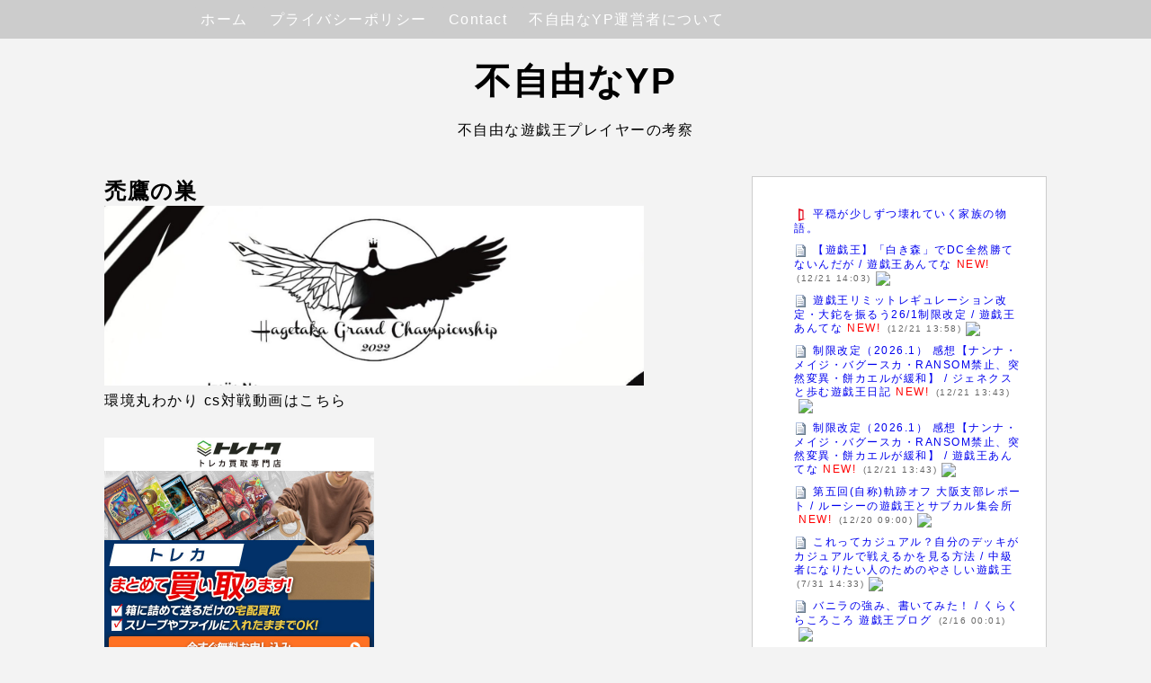

--- FILE ---
content_type: text/html; charset=UTF-8
request_url: https://www.inconvenient1yugihoplayer.com/2020/05/blog-post_8.html
body_size: 25041
content:
<!DOCTYPE html>
<html dir='ltr' xmlns='http://www.w3.org/1999/xhtml' xmlns:b='http://www.google.com/2005/gml/b' xmlns:data='http://www.google.com/2005/gml/data' xmlns:expr='http://www.google.com/2005/gml/expr'>
<head>
<link href='https://www.blogger.com/static/v1/widgets/4128112664-css_bundle_v2.css' rel='stylesheet' type='text/css'/>
<script async='async' src='https://pagead2.googlesyndication.com/pagead/js/adsbygoogle.js'></script>
<script>
     (adsbygoogle = window.adsbygoogle || []).push({
          google_ad_client: "ca-pub-2208077393843927",
          enable_page_level_ads: true
     });
</script>
<!--[if IE]><script type="text/javascript" src="https://www.blogger.com/static/v1/jsbin/3382421118-ieretrofit.js"></script><![endif]-->
<!--normalize.css-->
<link href='https://cdnjs.cloudflare.com/ajax/libs/normalize/6.0.0/normalize.min.css' rel='stylesheet'/>
<meta content='text/html; charset=UTF-8' http-equiv='Content-Type'/>
<meta content='blogger' name='generator'/>
<link href='https://www.inconvenient1yugihoplayer.com/favicon.ico' rel='icon' type='image/x-icon'/>
<link href='https://www.inconvenient1yugihoplayer.com/2020/05/blog-post_8.html' rel='canonical'/>
<link rel="alternate" type="application/atom+xml" title="不自由なYP - Atom" href="https://www.inconvenient1yugihoplayer.com/feeds/posts/default" />
<link rel="alternate" type="application/rss+xml" title="不自由なYP - RSS" href="https://www.inconvenient1yugihoplayer.com/feeds/posts/default?alt=rss" />
<link rel="service.post" type="application/atom+xml" title="不自由なYP - Atom" href="https://www.blogger.com/feeds/3335696326670847942/posts/default" />

<link rel="alternate" type="application/atom+xml" title="不自由なYP - Atom" href="https://www.inconvenient1yugihoplayer.com/feeds/5046114573321244110/comments/default" />
<!--Can't find substitution for tag [blog.ieCssRetrofitLinks]-->
<link href='https://blogger.googleusercontent.com/img/b/R29vZ2xl/AVvXsEg5NJhXE0APTWneI3yIdD4RkjqGZPZL3H164jniLp7zJJMla1A9tt5bzJMQ3jEJW99xOHR6hGyTy-shot0gbG9EO1YCOGAF3LNR4TWP5m12hVlQls2wET5-Li7V85LPBPukNJ-TlU2uSoM/s1600/20200507_122243_0000.png' rel='image_src'/>
<meta content='https://www.inconvenient1yugihoplayer.com/2020/05/blog-post_8.html' property='og:url'/>
<meta content='焔聖騎士におけるモージの動きと使い方、相性の良いカード、展開例など' property='og:title'/>
<meta content='    どうも 不自由なYP です  焔聖騎士を組んでかれこれ随分と回して遊んでるんですけど、今一度焔聖騎士-モージをしっかりと考えてみようと文字に起こしてますｗ  現在構築中の焔聖騎士はこんな感じです。   焔聖騎士デッキ考察、シンクロ軸盗人ピーピングハンデス。  焔聖騎士にド...' property='og:description'/>
<meta content='https://blogger.googleusercontent.com/img/b/R29vZ2xl/AVvXsEg5NJhXE0APTWneI3yIdD4RkjqGZPZL3H164jniLp7zJJMla1A9tt5bzJMQ3jEJW99xOHR6hGyTy-shot0gbG9EO1YCOGAF3LNR4TWP5m12hVlQls2wET5-Li7V85LPBPukNJ-TlU2uSoM/w1200-h630-p-k-no-nu/20200507_122243_0000.png' property='og:image'/>
<meta content='IE=edge' http-equiv='X-UA-Compatible'/>
<meta content='width=device-width,initial-scale=1.0,minimum-scale=1.0' name='viewport'/>
<link href='https://use.fontawesome.com/releases/v5.0.11/css/all.css' rel='stylesheet'/>
<!--Topへのアクセスはmetadescription表示-->
<meta content='キーワード' name='keywords'/>
<!-- 検索表示設定 -->
<title>
焔聖騎士におけるモージの動きと使い方&#12289;相性の良いカード&#12289;展開例など - 不自由なYP
</title>
<!-- sns ogp -->
<meta content='FacebookのID' property='fb:app_id'/>
<meta content='Facebook Admin ID' property='fb:admins'/>
<meta content='@TwitterID' name='twitter:site'/>
<meta content='@TwitterID' name='twitter:creator'/>
<meta content='焔聖騎士におけるモージの動きと使い方、相性の良いカード、展開例など' property='og:title'/>
<meta content='https://www.inconvenient1yugihoplayer.com/2020/05/blog-post_8.html' property='og:url'/>
<meta content='article' property='og:type'/>
<meta content='https://blogger.googleusercontent.com/img/b/R29vZ2xl/AVvXsEg5NJhXE0APTWneI3yIdD4RkjqGZPZL3H164jniLp7zJJMla1A9tt5bzJMQ3jEJW99xOHR6hGyTy-shot0gbG9EO1YCOGAF3LNR4TWP5m12hVlQls2wET5-Li7V85LPBPukNJ-TlU2uSoM/s1600/20200507_122243_0000.png' property='og:image'/>
<meta content='不自由なYP' property='og:site_name'/>
<meta content='https://www.inconvenient1yugihoplayer.com/' name='twitter:domain'/>
<meta content='焔聖騎士におけるモージの動きと使い方、相性の良いカード、展開例など' name='twitter:title'/>
<meta content='summary_large_image' name='twitter:card'/>
<meta content='https://blogger.googleusercontent.com/img/b/R29vZ2xl/AVvXsEg5NJhXE0APTWneI3yIdD4RkjqGZPZL3H164jniLp7zJJMla1A9tt5bzJMQ3jEJW99xOHR6hGyTy-shot0gbG9EO1YCOGAF3LNR4TWP5m12hVlQls2wET5-Li7V85LPBPukNJ-TlU2uSoM/s1600/20200507_122243_0000.png' name='twitter:image'/>
<meta content='焔聖騎士におけるモージの動きと使い方、相性の良いカード、展開例など' name='twitter:title'/>
<!-- 著作表記 ZELOのテーマおよびソースコードの著作権は Hiro に帰属します&#12290; ZELOのロゴの著作権は Sedge Design に帰属します&#12290; 著作権者の許可なく"ZELO"テーマやソースコード&#12289;ロゴ&#12289;またはその一部を使用&#12289;複製&#12289;改変することはできません&#12290; You can not use, duplicate or modify "ZELO" theme, source code, logo, parts, without the permission of the copyright owners. Copyright of "ZELO" (C)2018 Hiro Copyright of "ZELO's LOGO"(C)2018 Sedge Design All rights reserved. T H A N K S !!! ここまで -->
<style id='page-skin-1' type='text/css'><!--
/* -----------------------------------------------
Blogger Template Style
Name: ZELO
Designer: Hiro
Creator: Hiro
logo-Designer: Sedge Design
URL: https://www.mooovelog.com
----------------------------------------------- */
/* ---------- テーマデザイナー設定 ---------- */
<Group description="全体の編集">
<Variable name="hover.background.color" description="全体のホバーカラー"
type="color"
default="#dedede" />
<Variable name="pnow.font.color" description="現在のページ番号文字色"
type="color"
default="#000" />
<Variable name="pnow.bg.color" description="現在のページ番号背景色"
type="color"
default="#888" />
<Variable name="pager.font.color" description="ページ番号文字色"
type="color"
default="#000" />
<Variable name="pager.bg.color" description="ページ番号背景色"
type="color"
default="#fff" />
<Variable name="pnav.font.color" description="ページナビ文字色"
type="color"
default="#000" />
</Group>
<Group description="上部固定バーの編集">
<Variable name="pc.nav.height" description="pc上部メニューの幅"
type="length"
min="850px"
max="1050px"
default="850px" />
<Variable name="nav.bg.color" description="ナビバー全体背景色"
type="color"
default="#fff" />
<Variable name="nav.font.color" description="スマホmenuの中身文字色"
type="color"
default="#000" />
<Variable name="nav.li.color" description="スマホmenuの中身背景色"
type="color"
default="#fff" />
<Variable name="menu.font.color" description="menuボタン文字色"
type="color"
default="#000" />
<Variable name="menu.bg.color" description="menuボタン背景色"
type="color"
default="#fff" />
<Variable name="li.pc.color" description="pcのナビ要素背景色"
type="color"
default="#fff" />
<Variable name="li.pch.color" description="pcのナビ要素背景色(ホバー)"
type="color"
default="#888" />
<Variable name="navf.pc.color" description="pcのナビ要素文字色"
type="color"
default="#000" />
<Variable name="navf.pch.color" description="pcのナビ要素文字色(ホバー)"
type="color"
default="#888" />
</Group>
<Group description="ヘッダーの編集">
<Variable name="header.background.color" description="ヘッダー背景色"
type="color"
default="#fff" />
<Variable name="header.txt.color" description="ヘッダー文字色"
type="color"
default="#000" />
<Variable name="header.dsc.color" description="ヘッダー説明文字色"
type="color"
default="#000" />
</Group>
<Group description="トップ画面の編集">
<Variable name="main.background.color" description="メイン背景色"
type="color"
default="#fff" />
<Variable name="mleft.background.color" description="メイン左背景色"
type="color"
default="#fff" />
<Variable name="border.top.color" description="トップ記事の上下ボーダー"
type="color"
default="#000" />
<Variable name="top.h2.color" description="トップ記事の見出し文字色"
type="color"
default="#000" />
<Variable name="top.desc.color" description="トップ記事の説明"
type="color"
default="#999" />
</Group>
<Group description="サイドバーの編集">
<Variable name="side.bg.color" description="サイドバー背景色"
type="color"
default="#fff" />
<Variable name="side.h2.color" description="サイドバー見出し"
type="color"
default="#000" />
<Variable name="side.border.color" description="サイドバーボーダー"
type="color"
default="#e6e6e6" />
</Group>
<Group description="フッターの編集">
<Variable name="footer.background.color" description="フッター背景色"
type="color"
default="#fff" />
<Variable name="border.footer.color" description="フッター上の区切り線"
type="color"
default="#000" />
<Variable name="footer.widget.color" description="フッターウィジット背景色"
type="color"
default="#fff" />
<Variable name="footer.h2.color" description="フッターウィジット見出し"
type="color"
default="#000" />
<Variable name="footer.border.color" description="フッターウィジットボーダー"
type="color"
default="#e6e6e6" />
</Group>
<Group description="各ウィジットの編集">
<Variable name="prof.link.color" description="プロフィールリンク文字色"
type="color"
default="#000" />
<Variable name="prof.txt.color" description="プロフィール紹介文"
type="color"
default="#888" />
<Variable name="pop.h.color" description="人気記事見出し"
type="color"
default="#666" />
<Variable name="pop.desc.color" description="人気記事スニペット"
type="color"
default="#888" />
<Variable name="label.txt.color" description="ラベル文字色"
type="color"
default="#000" />
<Variable name="label.bg.color" description="ラベル背景"
type="color"
default="#fff" />
<Variable name="label.border.color" description="ラベルボーダー"
type="color"
default="#000" />
<Variable name="post.txt.color" description="注目の投稿"
type="color"
default="#000" />
<Variable name="ar.font.color" description="アーカイブリスト文字色"
type="color"
default="#000" />
</Group>
<Group description="本文の編集">
<Variable name="bread.font.color" description="パンくずリスト&#12289;タグ文字色"
type="color"
default="#888" />
<Variable name="main.bd.color" description="周りのボーダー"
type="color"
default="#ccc" />
<Variable name="item.h1.color" description="h1見出しの色"
type="color"
default="#000" />
<Variable name="item.h2.color" description="h2見出しの色"
type="color"
default="#fff" />
<Variable name="item.h2bg.color" description="h2見出しの背景色"
type="color"
default="#999" />
<Variable name="item.h3.color" description="h3見出しの色"
type="color"
default="#000" />
<Variable name="item.h3border.color" description="h3見出しの点線色"
type="color"
default="#000" />
<Variable name="item.h4.color" description="h4見出しの色"
type="color"
default="#000" />
<Variable name="item.p.color" description="本文文字色"
type="color"
default="#000" />
</Group>
/* ---------- common ---------- */
*, *::before, *::after {
-webkit-box-sizing: border-box;
-moz-box-sizing: border-box;
box-sizing: border-box;
}
body {
font-family: -apple-system, BlinkMacSystemFont,"Hiragino Kaku Gothic ProN", Meiryo, sans-serif;
font-size: 16px;
letter-spacing: 1px;
line-height: 1.75;
word-wrap: break-word;
background-color: #f3f3f3;
}
a {
text-decoration: none;
}
.adwrapper {
overflow: hidden;
}
/* ---------- 記事ページの写真設定 */
.entry-content img {
max-width: 100%;
height:auto;
}
.entry-content .separator a {
margin: 0px !important;
}
iframe {
max-width:100%;
}
/* ---------- nav ---------- */
.nav-sec {
-webkit-box-sizing: border-box;
-moz-box-sizing: border-box;
box-sizing: border-box;
margin: 0 !important;
padding: 12px;
display: -webkit-flex;
display: flex;
flex-direction: row;
justify-content: center;
position: fixed;
background: #cccccc;
transition: .3s ease-in-out;
z-index: 9;
width: 100%;
}
/* ---------- navメニュー */
.PageList {
-webkit-box-sizing: border-box !important;
-moz-box-sizing: border-box !important;
box-sizing: border-box !important;
background-color: #cccccc;
margin: 0;
width: 100%;
height: 100%;
}
.top-nav {
margin: 0 auto;
}
/* ---------- nav詳細 */
ul.fix-nav {
padding: 0 !important;
}
.fix-nav li {
list-style:none;
padding: 8px;
background-color: #ffffff;
}
.fix-nav a {
font-size: 16px;
color: #000000;
text-decoration: none;
display: block;
background-color: transparent;
}
/* ---------- スマホメニューの設定 */
.nav-unshown {
display: none;
}
#nav-open span {
color: #000000;
position: relative;
font-size: 16px;
background-color: #ffffff;
cursor: pointer;
padding: 4px;
border-radius: 4px;
font-weight: 500;
}
#nav-close {
display: none;
position: fixed;
z-index: 99;
top: 0;
left: 0;
width: 100%;
height: 100%;
background: black;
opacity: 0;
transition: .3s ease-in-out;
}
/* ---------- MENU中身 */
.fix-nav {
-webkit-box-sizing: border-box;
-moz-box-sizing: border-box;
box-sizing: border-box;
overflow: auto;
position: fixed;
top: 0;
left: 0;
z-index: 9999;
width: 100%;
height: 50%;
background: #fff;
transition: .3s ease-in-out;
-webkit-transform: translateY(-105%);
transform: translateY(-105%);
-webkit-overflow-scrolling: touch;
}
#nav-input:checked ~ #nav-close {
display: block;
opacity: 0.6;
}
#nav-input:checked ~ .fix-nav {
-webkit-transform: translateY(0%);
transform: translateY(0%);
box-shadow: 6px 0 25px rgba(0,0,0,.15);
}
/* ---------- ヘッダー固定検索ボックス */
.nav-sec > .BlogSearch {
width: 50%;
margin: 0 !important;
}
.nav-sec > .BlogSearch h2 {
display: none;
}
.gsc-search-button {
cursor: pointer;
margin: 0px !important;
}
/* ---------- Header */
.header.section {
margin: 0 !important;
padding: 0;
}
.Header {
-webkit-box-sizing: border-box !important;
-moz-box-sizing: border-box !important;
box-sizing: border-box !important;
width: 100%;
background-color: #f3f3f3;
margin: 0 !important;
padding-top: 48px;
}
#header-inner {
min-height: 100% !important;
width: 100% !important;
margin: 0;
vertical-align: center;
background-position: center center !important;
background-size: cover;
}
#header-inner h1 {
margin: 0 !important;
text-align: center;
padding-top: 16px;
padding-bottom: 10px;
}
#header-inner h1 a {
font-weight: 700;
text-decoration: none;
color: #000000;
}
#header-inner img {
max-width: 100%;
height: auto;
oject-fit: cover;
margin: auto;
}
.header-title {
text-align: center;
margin: 0 !important;
padding-top: 16px;
padding-bottom: 10px;
}
.header-title a{
font-size: 32px;
font-weight: 700;
text-decoration: none;
color: #000000;
line-height: 1.3;
}
.header-title a:visited{
text-decoration: none;
}
.header-description p{
margin: 0 !important;
font-size: 14px;
padding-top: 8px;
padding-bottom: 16px;
color: #000000;
text-align: center;
}
/* ---------- TOPページデザイン ---------- */
.outer-wrapper {
background-color: #f3f3f3;
height: 100%;
width: 100%;
margin: 0 !important;
padding: 0 !important;
}
.body-left {
background-color: #f3f3f3;
margin-top: 15px;
}
.post-outer {
background-color: #ffffff;
}
.top-content {
position: relative;
height: 112px;
margin: 0 auto 8px;
background-color: #ffffff;
border-top: 1px solid #999999;
border-bottom: 1px solid #999999;
padding: 8px;
}
.thumb img {
-webkit-box-sizing: border-box !important;
-moz-box-sizing: border-box !important;
box-sizing: border-box !important;
position: relative;
padding-right: 8px;
height: 112px;
width: 112px;
object-fit: contain;
overflow: hidden;
}
.flexbox .top-content {
display: -webkit-flex;
display: flex;
flex-direction: row;
justify-content: left;
align-items: center;
}
.article-list-link {
text-decoration: none !important;
}
.post-outer {
border: 1px solid #cccccc;
}
/* ---------- topページサムネの本文要約 */
.article-list-title {
overflow: hidden;
height: 112px;
position: relative;
-webkit-box-sizing: border-box !important;
-moz-box-sizing: border-box !important;
box-sizing: border-box !important;
}
.article-list-title h2 {
word-break : break-all !important;
color: #444444;
font-size: 16px;
line-height: 1.2;
}
.snippet {
display: none;
}
.top-content .post-times {
font-size: 12px;
color: #999999;
display: inline-block;
margin: 8px 0 0;
width: 100%;
}
.top-content .post-tag {
display: none;
}
/* --------- 記事ページデザイン ---------- */
.entry-content a {
text-decoration: none;
}
p.sub-desc {
font-size: 14px;
display: inline-block;
color: #888888;
}
.entry-title {
color: #000000;
margin: 0 !important;
font-size: 24px;
}
.top-meta {
-webkit-box-sizing: border-box !important;
-moz-box-sizing: border-box !important;
box-sizing: border-box !important;
color: #000000;
padding: 8px 8px 0 8px;
}
.entry-content {
-webkit-box-sizing: border-box !important;
-moz-box-sizing: border-box !important;
box-sizing: border-box !important;
color: #000000;
padding: 8px;
}
/* ---------- 記事ページのh2,h3,h4 */
.entry-content h2 {
font-size: 22px;
padding: 0.4em;
background-color: #999999;
color: #ffffff;
margin: 1.3em 0;
border-radius: .25em;
}
.entry-content h3,h4 {
font-size: 20px;
padding: 0 0.4em;
margin: 1.3em 0 !important;
}
.entry-content h3 {
border-bottom: dashed 2px #000000;
color: #000000;
}
.entry-content h4 {
color: #000000;
margin: 1.3em 0 !important;
}
/* ---------- 番号付きページ移動ボタン */
#blog-pager {
width: 100%;
height: 100%;
margin: 2em 0 !important;
}
.showpageOf {
display:none;
}
span.showpagePoint {
display: inline-block;
-webkit-user-select: none;
-moz-user-select: none;
-ms-user-select: none;
user-select: none;
padding: .4em .8em;
margin: 0 .2em;
border-radius: 0.25em;
background-color: #888888;
color: #000000;
pointer-events: none;
}
span.showpageNum, span.showpage {
margin: 0 .2em;
}
.showpageNum a, .showpage a {
-webkit-box-sizing: border-box !important;
-moz-box-sizing: border-box !important;
box-sizing: border-box !important;
display: inline-block;
padding: .4em .8em;
border-radius: 0.25em;
color: #000000;
text-decoration: none;
background-color: #ffffff;
}
/* ---------- 記事ページのページ移動ボタン */
#blog-pager-newer-link a, #blog-pager-older-link a {
-webkit-box-sizing: border-box !important;
-moz-box-sizing: border-box !important;
box-sizing: border-box !important;
display: inline-block;
padding: .4em .8em;
border-radius: 0.25em;
text-decoration: none;
color: #000000;
background-color: #ffffff;
}
/* --- 移動ボタンhover */
.showpageNum a:hover, .showpage a:hover {
-webkit-box-sizing: border-box !important;
-moz-box-sizing: border-box !important;
box-sizing: border-box !important;
}
#blog-pager-newer-link a:hover, #blog-pager-older-link a:hover {
-webkit-box-sizing: border-box !important;
-moz-box-sizing: border-box !important;
box-sizing: border-box !important;
text-decoration: none;
}
#blog-pager-newer-link a:hover, #blog-pager-older-link a:hover {
-webkit-box-sizing: border-box !important;
-moz-box-sizing: border-box !important;
box-sizing: border-box !important;
text-decoration: none;
}
/* ---------- shareボタン */
.sns {
-webkit-box-sizing: border-box !important;
-moz-box-sizing: border-box !important;
box-sizing: border-box !important;
margin: 40px auto 24px;
padding: 0 8px;
width: 100%;
}
.sns ul {
padding: 0;
display: -webkit-flex;
display: flex;
flex-flow: row;
align-content: space-around;
justify-content: space-around;
flex-wrap: wrap;
list-style: none !important;
margin: 0 !important;
align-items: center;
}
.sns li {
font-size: 14px;
padding: 0 !important;
list-style: none !important;
font-weight: bold;
margin-bottom: 16px;
}
.sns li a {
text-align: center;
display: inline-block;
width: 96px;
height: 32px;
line-height: 32px;
vertical-align: middle;
text-decoration: none;
color: #fff;
}
.hatebu a {
background-color: #008fde;
box-shadow: 2px 2px #008cbd;
}
.twitter a {
background-color: #55acee;
box-shadow: 2px 2px #4892cb;
}
.facebook a {
background-color: #3B5998;
box-shadow: 2px 2px #324c81;
}
.google1 a {
background-color: #dd4b39;
box-shadow: 2px 2px #bb4237;
}
.line a {
background-color: #00b900;
box-shadow: 2px 2px #5ca848;
}
.pocket a {
background-color: #ef3f56;
box-shadow: 2px 2px #cb3649;
}
/* ---------- shareボタン hoverアクション */
.twitter a:hover {
color: #55acee;
background-color: #fff;
}
.facebook a:hover {
color: #3B5998;
background-color: #fff;
}
.google1 a:hover {
color: #dd4b39;
background-color: #fff;
}
.hatebu a:hover {
color: #008fde;
background-color: #fff;
}
.line a:hover {
color: #00b900;
background-color: #fff;
}
.pocket a:hover {
color: #ef3f56;
background-color: #fff;
}
/* --------- comments */
#comments {
padding: 0 8px;
}
.comments h4 {
display: none;
}
.comment-thread li {
border-bottom: 1px solid #888;
}
/* --------- リスト機能デザイン */
.post-outer ul {
list-style-type: circle;
margin: 24px 0 !important;
}
.post-outer ol {
list-style-type: decimal;
margin: 24px 0 !important;
}
/* --------- 引用デザイン */
blockquote {
position: relative;
padding: .5em 1em;
-webkit-box-sizing: border-box;
-moz-box-sizing: border-box;
box-sizing: border-box;
font-style: italic;
background: #efefef;
color: #555;
margin: .5em 1em;
}
/* ---------- フキダシ */
.entry-content .f-l,
.entry-content .f-r {
position: relative;
width: 70%
-webkit-box-sizing: border-box;
-moz-box-sizing: border-box;
box-sizing: border-box;
padding: 16px;
border-radius: 8px;
border: 1px solid #000;
background-color: #fff;
z-index: 1;
}
.entry-content .f-l {
margin: 24px 32% 24px 0;
}
.entry-content .f-r {
margin: 24px 0 24px 32%;
}
.entry-content .f-l::before,
.entry-content .f-r::before {
position: absolute;
content: "";
top: 16px;
width: 11px;
height: 11px;
border-right: 1px solid #000;
border-bottom: 1px solid #000;
background-color: #fff;
z-index: 2;
}
.entry-content .f-l::before {
right: -7px;
transform: rotate(-45deg);
-webkit-transform: rotate(-45deg);
}
.entry-content .f-r::before {
left: -7px;
transform: rotate(135deg);
-webkit-transform: rotate(135deg);
}
.entry-content .f-l::after,
.entry-content .f-r::after {
position: absolute;
content: "";
width: 56px;
height: 56px;
top: -4px;
border-radius: 50%;
background-size: cover;
background-position: center center;
background-repeat: no-repeat;
}
.entry-content .f-l::after {
right: -84px;
}
.entry-content .f-r::after {
left: -84px;
}
.後で使う文字::after {background-image:url(画像URL);}
/* ---------- パンクズリスト */
.breadcrumb-wrapper > ul {
padding: 0 !important;
margin-top: 0 !important;
margin-bottom: 0 !important;
}
.breadcrumb a {
color: #888888;
font-size: 14px;
text-decoration: none;
}
.breadcrumb li {
display: inline;
list-style-type: none;
}
.breadcrumb  li:after {
content: " / ";
color: #888888;
}
/* ---------- サイドバーウィジットの設定 ---------- */
.body-right {
background-color: #f3f3f3;
}
.sidebar h2,h3,h4 {
font-size: 20px;
font-weight: 700;
color: #444444;
margin: 0 0 24px 0 !important;
}
.sidebar h3 {
color: #444444;
}
.sidebar h4 {
color: #444444;
}
.sidebar > .widget {
background-color: #ffffff;
margin-bottom: 32px;
padding: 16px;
border: 1px solid #cccccc;
overflow: hidden;
}
.sidebar > .widget img {
max-width: 100%;
}
/* ---------- 自己紹介文 */
.profile-textblock {
color: #888888;
}
.profile-name-link, .profile-link {
color: #444444;
}
.profile-img {
object-fit: cover;
}
/* ---------- 人気記事 */
.popular-post ul{
padding:0;
}
.popular-post ul li a {
font-size: 16px;
color: #666666;
font-weight: 700;
text-decoration: none;
}
.popular-post ul li{
margin: 4px 0;
list-style-type:none;
text-decoration: none !important;
}
.item-thumbnail {
float:left;
margin: 0 8px 8px 0;
}
.item-thumbnail img {
object-fit: cover;
}
.item-snippet p {
overflow: hidden;
display: -webkit-box;
-webkit-box-orient: vertical;
-webkit-line-clamp: 2;
font-size: 14px;
line-height: 1.4em;
margin: 0;
color: #888888;
}
.item-content {
margin: 4px;
}
/* ---------- アーカイブ&#12289;フラット */
.archive-list ul {
padding:0 0 16px 8px;
list-style-type:none;
line-height:1.4em;
}
#ArchiveList ul a {
text-decoration: none !important;
color: #999999;
}
.archive-list ul li {
padding-bottom: 8px;
}
/* ---------- アーカイブ&#12289;階層 */
.posts li {
text-decoration: none !important;
}
.posts li a {
text-decoration: none !important;
text-indent: 0 !important;
}
/* ---------- ラベル */
.list-label-widget-content ul {
list-style-type: none;
padding: 0;
}
.list-label-widget-content ul li {
padding: 4px 7px;
margin: 4px 2px;
text-decoration: none;
display: inline-block;
border: 1px solid #999999;
background-color: #ffffff;
cursor: pointer;
}
.list-label-widget-content ul li a {
font-size: 14px;
color: #000000;
background-color: transparent;
text-decoration: none;
}
/* ---------- 注目の投稿 */
.post-summary {
padding: 0 !important;
}
.post-summary h3 {
margin: 0 !important;
padding: 0!important;
}
.post-summary h3 a {
color: #999999;
text-decoration: none;
}
/* -------------------- footer -------------------- */
.footer-section {
display: none;
}
footer {
padding-bottom: 24px;
width: 100%;
text-align: center;
background-color: #f3f3f3;
}
#Attribution1 {
padding-top: 24px;
}
.footer-section > .widget {
border: 1px solid #cccccc;
}
/* -------------------- 404  -------------------- */
/* -------------------- Responsive  -------------------- */
/* ---------- Responsive 360px(大きめスマホ) */
@media ( min-width: 360px) {
.top-content .post-tag {
font-size: 12px;
color: #999999;
margin:0 0 8px 0;
display: inline-block;
}
}
/* ---------- Responsive 768px(タブレット) */
@media ( min-width: 768px) {
body {
letter-spacing: 1.5px;
}
.Header {
padding-top: 40px;
}
#header-inner h1 a {
font-size: 40px;
}
.nav-sec > .BlogSearch {
width: 30%;
}
.header-title {
padding-top: 24px;
}
#header-inner h1 {
padding-top: 24px;
}
.header-title a {
font-size: 40px;
}
.header-description p {
font-size: 16px;
}
.fix-nav a {
font-size: 14px;
padding: 12px 24px;
}
.top-content {
height: 188px;
margin-bottom: 24px;
padding: 16px;
}
.thumb img {
width: 200px;
height: 188px;
padding-right: 16px;
}
.top-meta {
padding: 16px 16px 0 16px;
}
.entry-content {
padding: 16px;
}
#comments {
padding: 0 16px;
}
.sns {
padding: 0 16px;
}
.sidebar {
padding: 0;
}
.entry-title {
color: #000000;
font-size: 28px;
}
.article-list-title {
height: 188px;
}
.article-list-title h2 {
color: #444444;
font-size: 24px;
}
.top-content .post-times {
width: initial;
font-size: 14px;
color: #999999;
margin: 8px 8px 8px 0;
}
.top-content .post-tag{
margin: 8px 0 8px 0;
font-size: 14px;
color: #999999;
}
.snippet {
height: 58px;
font-size: 14px;
padding: 0;
color: #999999;
margin: 0;
line-height:1.4em !important;
word-break:break-all;
display: -webkit-box;
-webkit-box-orient: vertical;
-webkit-line-clamp: 3;
overflow: hidden;
}
.entry-content  {
line-height: 1.1;
font-size: 24px;
}
.entry-content h3,h4 {
font-size: 20px;
}
blockquote {
padding: 1em 2em;
margin: 1em 2em;
}
.entry-content .f-l::after,
.entry-content .f-r::after {
width: 72px;
height: 72px;
}
.entry-content .f-l {
margin-right: 16%;
margin-left: 32%;
}
.entry-content .f-r {
margin-left: 16%;
margin-right: 32%;
}
.entry-content .f-l::after {
right: -100px;
}
.entry-content .f-r::after {
left: -100px;
}
.entry-content .f-l,
.entry-content .f-r {
width: initial;
}
}
/* ---------- Responsive 1024px(ipad pro&#12289;PC)以上 */
@media ( min-width: 1024px){
/* ---nav----------------------------------- */
.nav-sec {
padding: 8px 15px;
}
.PageList {
max-width: 850px;
}
#nav-input, #nav-open {
display: none;
}
.nav-sec > .BlogSearch {
max-width: 200px;
}
.fix-nav {
position: relative;
z-index: initial;
background-color: #cccccc;
transition: .3s ease-in-out;
-webkit-transform: translateX(0%);
transform: translateX(0%);
width: auto;
height: auto;
max-width: 100%;
margin: 0 !important;
}
nav ul {
white-space: nowrap;
display: -webkit-flex;
display: flex;
flex-flow: row;
justify-content: left;
margin: 0 !important;
padding: 0 1important;
overflow-x: auto;
overflow-y: hidden;
}
.fix-nav li {
background-color: #cccccc;
border-radius: 4px;
white-space: nowrap;
padding: 0px ;
display: inline-block;
margin-right: 8px;
}
.fix-nav a {
color: #ffffff;
font-size: 16px;
padding: 4px 8px;
}
.flexbox {
display: -webkit-flex;
display: flex;
flex-direction: row;
justify-content: center;
}
.body-left {
width: 720px;
margin-top: 24px;
margin-bottom: 32px;
}
.sidebar {
width: 328px;
}
.flexbox {
display: -webkit-flex;
display: flex;
flex-direction: row;
justify-content: center;
}
.body-right {
margin: 24px 0 16px 0px;
}
.footer-section h2,h3,h4 {
font-size: 20px;
font-weight: 700;
color: #444444;
margin: 16px 0;
}
.footer-section {
display: -webkit-flex;
display: flex;
align-content: space-between;
justify-content: center;
list-style: none !important;
border-top: 1px solid #cccccc;
padding-top: 24px;
}
.footer-section .widget {
background-color: #ffffff;
margin: 0 12px !important;
padding: 16px;
width: 300px;
}
/* ---------- hover */
.fix-nav li:hover {
background-color: #ffffff;
text-decoration: none;
}
.fix-nav a:hover {
text-decoration: none;
color: #000000;
}
.header-title a:hover {
opacity: 0.6;
}
.top-content:hover {
opacity: 0.6;
}
.showpageNum a:hover, .showpage a:hover {
background-color: #dedede;
}
#blog-pager-newer-link a:hover, #blog-pager-older-link a:hover {
background-color: #dedede;
}
#blog-pager-newer-link a:hover, #blog-pager-older-link a:hover {
background-color: #dedede;
}
.popular-post ul li:hover {
opacity: 0.6;
}
.archive-list ul li:hover {
opacity: 0.6;
}
.posts li:hover {
opacity: 0.6;
}
.list-label-widget-content ul li a:hover {
text-decoration: none;
}
.list-label-widget-content ul li:hover {
background-color: #dedede;
}
.post-summary h3 a:hover {
opacity: 0.6;
}
}
.box1 {
padding: 0.5em 1em;
margin: 2em 0;
font-weight: bold;
border: solid 3px #000000;
}
.box1 p {
margin: 0;
padding: 0;
}
--></style>
<script type='text/javascript'>
        (function(i,s,o,g,r,a,m){i['GoogleAnalyticsObject']=r;i[r]=i[r]||function(){
        (i[r].q=i[r].q||[]).push(arguments)},i[r].l=1*new Date();a=s.createElement(o),
        m=s.getElementsByTagName(o)[0];a.async=1;a.src=g;m.parentNode.insertBefore(a,m)
        })(window,document,'script','https://www.google-analytics.com/analytics.js','ga');
        ga('create', 'UA-145392564-1', 'auto', 'blogger');
        ga('blogger.send', 'pageview');
      </script>
<link href='https://www.blogger.com/dyn-css/authorization.css?targetBlogID=3335696326670847942&amp;zx=db8a450c-c756-4a4f-82c9-d407012dab26' media='none' onload='if(media!=&#39;all&#39;)media=&#39;all&#39;' rel='stylesheet'/><noscript><link href='https://www.blogger.com/dyn-css/authorization.css?targetBlogID=3335696326670847942&amp;zx=db8a450c-c756-4a4f-82c9-d407012dab26' rel='stylesheet'/></noscript>
<meta name='google-adsense-platform-account' content='ca-host-pub-1556223355139109'/>
<meta name='google-adsense-platform-domain' content='blogspot.com'/>

<script async src="https://pagead2.googlesyndication.com/pagead/js/adsbygoogle.js?client=ca-pub-2208077393843927&host=ca-host-pub-1556223355139109" crossorigin="anonymous"></script>

<!-- data-ad-client=ca-pub-2208077393843927 -->

</head>
<!-- [START] 目次作成プラグイン-->
<script>
    //以下のオプションを好みに合わせて変更して下さい
    //オプションの詳しい説明は&#12289;(https://www.sukerou.com/2018/10/blogger-table-of-contents-javascript.html)を参照
    var toc_options = {
      target: ["h2", "h3", "h4"],
      autoNumber:  true,
      condTargetCount: 2,
      insertPosition: "firstHeadBefore",
      showToc: true,
      width: "auto",
      marginTop: "20px",
      marginBottom: "20px",
      indent: "0px",
      postBodySelector: ".widget.Blog"
    };

    //これ以降のソースは編集しないでください
    (function(i){var j=0;document.addEventListener("DOMContentLoaded",function(){var p=document.querySelector(toc_options.postBodySelector);if(p==null||typeof p==="undefined"){reutrn}if(toc_options.target.length==0){return}rootContent=h(toc_options,p);if(rootContent.children.length>=toc_options.condTargetCount){var q=c(rootContent);o(q)}});function h(q,p){var u=q.target.length;var t=function(E,D,w){var z=q.target[E];var x=E<u-1?q.target[E+1]:"";var y="toc_headline_"+(++j);var F=g(z,m(D),E+1,y);w.children.push(F);D.id=y;var A=f(D);if(x==""){return}while(true){if(A==null||typeof A==="undefined"){break}if(b(A)==z){break}if(b(A)==x){t(E+1,A,F)}else{var B=A.getElementsByTagName(x);for(var C=0;C<B.length;C++){t(E+1,B[C],F)}}var A=f(A)}};var r=g("ROOT","",0);var v=p.getElementsByTagName(q.target[0]);for(var s=0;s<v.length;s++){t(0,v[s],r,"")}return r}function c(s){var r=document.createElement("div");r.classList.add("b-toc-container");r.style.marginTop=toc_options.marginTop;r.style.marginBottom=toc_options.marginTop;if(toc_options.width=="100%"){r.style.display="block"}else{r.style.width=toc_options.width}var q=document.createElement("p");var w=document.createElement("span");var v=document.createElement("span");var u=document.createElement("span");v.classList.add("b-toc-show-wrap");u.classList.add("b-toc-show-wrap");var y=document.createElement("a");w.innerText="目次";v.innerText="[";u.innerText="]";y.href="javascript:void(0);";q.appendChild(w);q.appendChild(v);q.appendChild(y);q.appendChild(u);var t=function(z){var p=typeof z==="boolean"?z:e(r,"hide");if(p){y.innerText="非表示";r.classList.remove("hide")}else{y.innerText="表示";r.classList.add("hide")}};y.addEventListener("click",t);t(toc_options.showToc);var x=document.createElement("ul");s.children.forEach(function(z,p){n(x,z,(p+1)+"")});r.appendChild(q);r.appendChild(x);return r}function n(s,u,w){var p=document.createElement("li");var q=document.createElement("a");p.style.paddingLeft=toc_options.indent;q.href="#"+u.id;if(toc_options.autoNumber){var t=document.createElement("span");t.classList.add("toc-number");t.innerText=w}var v=document.createElement("span");v.classList.add("toc-text");v.innerText=u.text;if(toc_options.autoNumber){q.appendChild(t)}q.appendChild(v);p.appendChild(q);s.appendChild(p);if(u.children.length>0){var r=document.createElement("ul");p.appendChild(r);u.children.forEach(function(y,x){n(r,y,w+"."+(x+1))})}}function o(q){var r=null;var p=document.querySelector(toc_options.postBodySelector);if(toc_options.insertPosition=="firstHeadBefore"||toc_options.insertPosition=="firstHeadAfter"){r=p.querySelector(toc_options.target[0])}else{if(toc_options.insertPosition=="top"){r=p}}if(r==null){return}if(toc_options.insertPosition=="firstHeadBefore"){k(r,q)}else{if(toc_options.insertPosition=="firstHeadAfter"){a(r,q)}else{if(toc_options.insertPosition=="top"){k(r,q)}}}}function g(q,r,p,s){return{tagName:q,text:r,children:[],nestLevel:p,id:s}}function m(p){return p.innerText}function f(p){return p.nextElementSibling}function d(p){return p.previousElementSibling}function b(p){return p.tagName.toLowerCase()}function e(p,q){return p.classList.contains(q)}function l(p){return p.parentNode}function a(q,s){var r=l(q);var p=f(q);if(r!=null&&p!=null){r.insertBefore(s,p)}}function k(p,r){var q=l(p);if(q!=null){q.insertBefore(r,p)}}})(window);
  </script>
<style type='text/css'>
    .b-toc-container{background:#f9f9f9;border:1px solid #aaa;padding:10px;margin-bottom:1em;width:auto;display:table;font-size:95%}.b-toc-container p{text-align:center;margin:0;padding:0}.b-toc-container ul{list-style-type:none;list-style:none;margin:0;padding:0}.b-toc-container>ul{margin:15px 0 0}.b-toc-container.hide>ul{display:none}.b-toc-container ul li{margin:0;padding:0 0 0 20px;list-style:none}.b-toc-container ul li:after,.b-toc-container ul li:before{background:0;border-radius:0;content:""}.b-toc-container ul li a{text-decoration:none;color:#008db7!important;font-weight:400}.b-toc-container ul li .toc-number{margin:0 .5em 0 0}.b-toc-container ul li .toc-text:hover{text-decoration:underline}
  </style>
<!-- [END] 目次作成プラグイン-->
<body>
<header itemscope='itemscope' itemtype='http://schema.org/WPHeader'>
<div class='nav-wrapper'>
<div class='nav-sec section' id='nav-sec'><div class='widget PageList' data-version='1' id='PageList1'>
<nav class='top-nav'>
<input class='nav-unshown' id='nav-input' type='checkbox'/>
<label for='nav-input' id='nav-open'><span>MENU</span></label>
<label class='nav-unshown' for='nav-input' id='nav-close'></label>
<ul class='fix-nav'>
<li itemprop='url'>
<a href='https://www.inconvenient1yugihoplayer.com/?max-results=10' itemprop='name'>
ホーム
</a>
</li>
<li itemprop='url'>
<a href='https://www.inconvenient1yugihoplayer.com/p/googlegoogle-googlecookiecookie-ypamazon.html?max-results=10' itemprop='name'>
プライバシーポリシー
</a>
</li>
<li itemprop='url'>
<a href='https://www.inconvenient1yugihoplayer.com/p/blog-page_18.html?max-results=10' itemprop='name'>
Contact
</a>
</li>
<li itemprop='url'>
<a href='https://www.inconvenient1yugihoplayer.com/p/blog-page.html?max-results=10' itemprop='name'>
不自由なYP運営者について
</a>
</li>
</ul>
</nav>
</div></div>
</div>
<div class='header section' id='header'><div class='widget Header' data-version='1' id='Header1'>
<div id='header-inner'>
<div class='titlewrapper'>
<div class='header-title'>
<a href='https://www.inconvenient1yugihoplayer.com/'>
不自由なYP
</a>
</div>
<div class='header-description'>
<p>
不自由な遊戯王プレイヤーの考察
</p>
</div>
</div>
</div>
</div></div>
</header>
<div class='flexbox outer-wrapper' itemprop='mainContentOfPage' itemscope='itemscope' itemtype='http://schema.org/Blog'>
<div class='body-left'>
<!--404ページ-->
<div class='main section' id='main'><div class='widget Image' data-version='1' id='Image1'>
<h2>禿鷹の巣</h2>
<div class='widget-content'>
<a href='https://www.youtube.com/channel/UCECB8QyKYGxMqXaqVZz_wTA'>
<img alt='禿鷹の巣' height='200' id='Image1_img' src='https://pbs.twimg.com/profile_banners/1290489416121634817/1638967725/1500x500' width='600'/>
</a>
<br/>
<span class='caption'>環境丸わかり cs対戦動画はこちら</span>
</div>
<div class='clear'></div>
</div><div class='widget HTML' data-version='1' id='HTML5'>
<div class='widget-content'>
<a href="https://px.a8.net/svt/ejp?a8mat=3BO5NU+E80ZYY+2QOI+OBCCH" rel="nofollow">
<img border="0" width="300" height="250" alt="" src="https://www28.a8.net/svt/bgt?aid=201001386860&amp;wid=010&amp;eno=01&amp;mid=s00000012789004084000&amp;mc=1" /></a>
<img border="0" width="1" height="1" src="https://www11.a8.net/0.gif?a8mat=3BO5NU+E80ZYY+2QOI+OBCCH" alt="" />
</div>
<div class='clear'></div>
</div><div class='widget Blog' data-version='1' id='Blog1'>
<!--Can't find substitution for tag [defaultAdStart]-->

                  <div class="date-outer">
                

                  <div class="date-posts">
                
<div class='post-outer'>
<div class='post hentry' itemprop='blogPost' itemscope='itemscope' itemtype='http://schema.org/BlogPosting'>
<span class='vcard' itemprop='author' itemscope='itemscope' itemtype='https://schema.org/Person'>
<span class='fn' itemprop='name' style='display:none;'>
自分のプロフィールなど</span></span>
<div class='post-body' id='post-body-5046114573321244110'>
<meta content='https://blogger.googleusercontent.com/img/b/R29vZ2xl/AVvXsEg5NJhXE0APTWneI3yIdD4RkjqGZPZL3H164jniLp7zJJMla1A9tt5bzJMQ3jEJW99xOHR6hGyTy-shot0gbG9EO1YCOGAF3LNR4TWP5m12hVlQls2wET5-Li7V85LPBPukNJ-TlU2uSoM/s1600/20200507_122243_0000.png' itemprop='image'/>
<div class='top-meta'>
<div class='bread'>
<div class='breadcrumb-wrapper'>
<ul class='breadcrumb' itemscope=' ' itemtype='http://schema.org/BreadcrumbList'>
<li itemprop='itemListElement' itemscope=' ' itemtype='http://schema.org/ListItem'>
<a href='https://www.inconvenient1yugihoplayer.com/' itemprop='item' rel='tag'>
<span itemprop='name'>
                          TOP
                        </span>
</a>
<meta content='1' itemprop='position'/>
</li>
<li itemprop='itemListElement' itemscope=' ' itemtype='http://schema.org/ListItem'>
<a href='https://www.inconvenient1yugihoplayer.com/search/label/%E7%84%94%E8%81%96%E9%A8%8E%E5%A3%AB?&max-results=7' itemprop='item' rel='tag'>
<span itemprop='name'>
焔聖騎士
</span>
</a>
</li>
</ul>
</div>
</div>
<h1 class='entry-title' itemprop='name headline'>
焔聖騎士におけるモージの動きと使い方&#12289;相性の良いカード&#12289;展開例など
</h1>
<p class='sub-desc'>
<span class='post-times'>
<time class='published-date' datetime='2020-05-08T12:00:00+09:00' itemprop='datePublished'>2020-05-08T12:00:00+09:00</time>
<i class='fas fa-sync-alt'></i><time class='updated-date' datetime='2020-05-09T03:24:19Z' itemprop='dateModified datePublished'>2020-05-09T03:24:19Z</time>
</span>
<span class='post-tag'>
<i aria-hidden='true' class='fas fa-tag'></i>
カード考察
焔聖騎士
</span>
</p>
</div>
<div class='entry-content' itemprop='articleBody'>
<div class='adwrapper' id='adsense-content' style='display:block;text-align: center'>
<script async='async' src='https://pagead2.googlesyndication.com/pagead/js/adsbygoogle.js'></script>
<script>
     (adsbygoogle = window.adsbygoogle || []).push({
          google_ad_client: "ca-pub-2208077393843927",
          enable_page_level_ads: true
     });
</script>
</div>
<div id='adsense-target'>
<br>
<div class="separator" style="clear: both; text-align: center;">
<a href="https://blogger.googleusercontent.com/img/b/R29vZ2xl/AVvXsEg5NJhXE0APTWneI3yIdD4RkjqGZPZL3H164jniLp7zJJMla1A9tt5bzJMQ3jEJW99xOHR6hGyTy-shot0gbG9EO1YCOGAF3LNR4TWP5m12hVlQls2wET5-Li7V85LPBPukNJ-TlU2uSoM/s1600/20200507_122243_0000.png" imageanchor="1" style="margin-left: 1em; margin-right: 1em;"><img border="0" data-original-height="400" data-original-width="700" height="182" src="https://blogger.googleusercontent.com/img/b/R29vZ2xl/AVvXsEg5NJhXE0APTWneI3yIdD4RkjqGZPZL3H164jniLp7zJJMla1A9tt5bzJMQ3jEJW99xOHR6hGyTy-shot0gbG9EO1YCOGAF3LNR4TWP5m12hVlQls2wET5-Li7V85LPBPukNJ-TlU2uSoM/s1600/20200507_122243_0000.png" width="320"></a></div>
<br>
どうも<a href="https://twitter.com/Fujiyu_yp" target="_blank">不自由なYP</a>です<br>
焔聖騎士を組んでかれこれ随分と回して遊んでるんですけど&#12289;今一度焔聖騎士-モージをしっかりと考えてみようと文字に起こしてますｗ<br>
現在構築中の焔聖騎士はこんな感じです&#12290;<br>
<div class="blogcardfu" style="background: rgb(255, 255, 255); border-radius: 3px; border: 1px solid rgb(224, 224, 224); line-height: 1.4; margin: 10px 0px; max-width: 9999px; padding: 15px; width: auto;">
<a href="https://www.inconvenient1yugihoplayer.com/2020/04/blog-post_29.html" style="display: block; text-decoration-line: none;" target="_blank"><span class="blogcardfu-image" style="float: right; margin: 0px 0px 5px 5px; padding: 0px 0px 0px 10px; width: 100px;"><img src="https://images.weserv.nl/?w=100&amp;url=ssl:lh3.googleusercontent.com/-IO39RrXKcjI/Xqhl4ak-oGI/AAAAAAAAH8E/x4h0wEC-8_k0zo26EhfANaH3x-CiU7e6gCLcBGAsYHQ/w1200-h630-p-k-no-nu/IMG_20200419_080906.jpg" style="border: 0px none; height: auto; margin: 0px; max-height: 100px; min-width: 0px; width: 100px;" width="100"></span><span class="blogcardfu-title" style="color: #333333; font-size: 18px; font-weight: 700; margin: 0px 0px 5px;">焔聖騎士デッキ考察&#12289;シンクロ軸盗人ピーピングハンデス&#12290;</span><br>
<span class="blogcardfu-content" style="color: #666666; font-size: 14px;">焔聖騎士にドはまりしている 不自由なYP です&#12290; &#8251;サムネイル画像はTwitterにて zovaa_hamuhamu さんから許可を頂いて使用させてもらってます&#12290; これまでも結構な記事書いてきてるんですけど&#12289;一旦自分の中での勝ち筋とか&#12289;戦い方とかがつかめてきた...</span><br>
<span style="clear: both; display: block; height: 0px; overflow: hidden;"></span></a></div>
<a name="more"></a><br>
<h2>&#160;焔聖騎士-モージのテキスト</h2>
<br>
<div class="separator" style="clear: both; text-align: center;">
<a href="https://blogger.googleusercontent.com/img/b/R29vZ2xl/AVvXsEiZOpx3ZIEFiPgD92Byd0VFmeSeWVq5RLNHxEJpXR9PXq8aD70DR1UODMe53qCRdb9bNKiwjvRpWaU0RnUn-3Q4lRBykaZ5Ded8D_6tCrttTYsVlJ4rF1K1USF-J-b_2miJeDWIlvCA_tM/s1600/94730900.jpg" imageanchor="1" style="margin-left: 1em; margin-right: 1em;"><img border="0" data-original-height="730" data-original-width="493" height="320" src="https://blogger.googleusercontent.com/img/b/R29vZ2xl/AVvXsEiZOpx3ZIEFiPgD92Byd0VFmeSeWVq5RLNHxEJpXR9PXq8aD70DR1UODMe53qCRdb9bNKiwjvRpWaU0RnUn-3Q4lRBykaZ5Ded8D_6tCrttTYsVlJ4rF1K1USF-J-b_2miJeDWIlvCA_tM/s1600/94730900.jpg" width="216"></a></div>
<br>
<div class="box1">
効果モンスター<br>
星４/炎属性/戦士族/攻1500/守1000<br>
このカード名の(1)(2)の効果はそれぞれ１ターンに１度しか使用できない&#12290;<br>
(1)&#65306;このカードが墓地へ送られた場合&#12289;自分の墓地のカード及び除外されている自分のカードの中から&#12289;<br>
このカード以外の戦士族&#12539;炎属性モンスターまたは&#12300;聖剣&#12301;カードを合計３枚デッキに戻して発動できる&#12290;<br>
自分はデッキから１枚ドローする&#12290;<br>
(2)&#65306;このカードが墓地に存在する場合&#12289;自分フィールドの戦士族モンスター１体を対象として発動できる&#12290;<br>
このカードを装備カード扱いとしてその自分のモンスターに装備する&#12290;<br>
(3)&#65306;このカードの装備モンスターは戦闘では破壊されない&#12290;</div>
<br>
&#9312;の効果は<b>コスト</b>で墓地&#12539;除外の炎属性戦士族か聖剣カードをデッキに戻し&#12289;デッキからワンドローする効果&#12290;<br>
&#9313;はレベル4焔聖騎士共通効果で墓地から戦士に装備する効果で付与する効果は戦闘破壊耐性<br>
モンスターゾーンで活用できる効果は有しておらず&#12289;主に墓地で活用されるモンスターです&#12290;<br>
ぱっと見た感じでは弱く映るかもしれませんが&#12289;めちゃくちゃ使えます&#12290;<br>
<h2>
焔聖騎士-モージと相性の良いカード</h2>
<br>
<h3>
焔聖騎士-オジエ</h3>
<br>
<div class="separator" style="clear: both; text-align: center;">
<a href="https://blogger.googleusercontent.com/img/b/R29vZ2xl/AVvXsEgh54i5OloXM32ezU_vmIooUs02ds2u05XsRFPxnF7MILoT_Vix2fjp_meREB_x0dIqRFsW_ap4gaZ8G9uyQIkEL-46uGGRm9z1ND9xNlKD_v6_hov2HwFGWaMGFnqTvJhWgyWHBqYcmH8/s1600/ROTD-JP013SR.jpg" imageanchor="1" style="margin-left: 1em; margin-right: 1em;"><img border="0" data-original-height="730" data-original-width="488" height="320" src="https://blogger.googleusercontent.com/img/b/R29vZ2xl/AVvXsEgh54i5OloXM32ezU_vmIooUs02ds2u05XsRFPxnF7MILoT_Vix2fjp_meREB_x0dIqRFsW_ap4gaZ8G9uyQIkEL-46uGGRm9z1ND9xNlKD_v6_hov2HwFGWaMGFnqTvJhWgyWHBqYcmH8/s1600/ROTD-JP013SR.jpg" width="213"></a></div>
<br>
<div class="box1">
効果モンスター<br>
星４/炎属性/戦士族/攻1500/守2000<br>
このカード名の(1)(2)の効果はそれぞれ１ターンに１度しか使用できない&#12290;<br>
(1)&#65306;このカードが召喚&#12539;特殊召喚に成功した場合に発動できる&#12290;<br>
デッキから&#12300;焔聖騎士&#65293;オジエ&#12301;以外の戦士族&#12539;炎属性モンスター１体または&#12300;聖剣&#12301;カード１枚を墓地へ送る&#12290;<br>
(2)&#65306;このカードが墓地に存在する場合&#12289;自分フィールドの戦士族モンスター１体を対象として発動できる&#12290;<br>
このカードを装備カード扱いとしてその自分のモンスターに装備する&#12290;<br>
(3)&#65306;このカードの装備モンスターは効果では破壊されない&#12290;</div>
<br>
オジエとモージの相性はオリヴィエくらい良くて&#12289;召喚特殊召喚で誘発するのでデュランダルの&#9313;の効果で墓地から特殊召喚したオジエからモージを落とすなどのトリッキーな動きが可能です&#12290;<br>
<br>
<h3>
焔聖騎士-オリヴィエ</h3>
<br>
<div class="separator" style="clear: both; text-align: center;">
<a href="https://blogger.googleusercontent.com/img/b/R29vZ2xl/AVvXsEj50aeDekxWJYU54x5wojYsCKhmNRzt5W-Odh3CX39LvI4SX92fixwQkVqCQggz9MKO8gb5yIfliZvHlkqO_9UuYDXYqWOlT25xoEt6UC6Mo5_2To9USzs-DOY7fYyRqOUH31AS8XZLdHY/s1600/58346901.jpg" imageanchor="1" style="margin-left: 1em; margin-right: 1em;"><img border="0" data-original-height="730" data-original-width="493" height="320" src="https://blogger.googleusercontent.com/img/b/R29vZ2xl/AVvXsEj50aeDekxWJYU54x5wojYsCKhmNRzt5W-Odh3CX39LvI4SX92fixwQkVqCQggz9MKO8gb5yIfliZvHlkqO_9UuYDXYqWOlT25xoEt6UC6Mo5_2To9USzs-DOY7fYyRqOUH31AS8XZLdHY/s1600/58346901.jpg" width="216"></a></div>
<br>
<div class="box1">
チューナー&#12539;効果モンスター<br>
星４/炎属性/戦士族/攻1000/守1500<br>
このカード名の(1)(2)の効果はそれぞれ１ターンに１度しか使用できない&#12290;<br>
(1)&#65306;手札及び自分フィールドの表側表示のカードの中から&#12289;<br>
戦士族&#12539;炎属性モンスター１体または装備魔法カード１枚を墓地へ送って発動できる&#12290;<br>
このカードを手札からレベル１モンスターとして特殊召喚する&#12290;<br>
(2)&#65306;このカードが墓地に存在する場合&#12289;自分フィールドの戦士族モンスター１体を対象として発動できる&#12290;<br>
このカードを装備カード扱いとしてその自分のモンスターに装備する&#12290;<br>
(3)&#65306;このカードの装備モンスターは相手の効果の対象にならない&#12290;</div>
<br>
<br>
手札&#12539;装備状態&#12539;フィールド&#65288;これはあまりしない&#65289;のモージを自発的に墓地へ送り自身を特殊召喚するモンスター&#12290;<br>
他の焔聖騎士よりも墓地へ送ることに旨味があるモージとの兼ね合いで結構相性が良いです&#12290;<br>
<h3>
焔聖騎士-リナルド</h3>
<br>
<div class="separator" style="clear: both; text-align: center;">
<a href="https://blogger.googleusercontent.com/img/b/R29vZ2xl/AVvXsEiGx_fIz9NYiswvSksr25YiQXzEC0vVnFMCY5nc0ybRrJ6YdNz13fIBEaWpsuGJZ-6SX2UOZbL47lUGvmu_JBcCvmcyQOXLV9tArsQt0VVrI5cuFEfOn8rDm7djjVeFKcZxLe1PNNHpszA/s1600/VJMP-JP174+%25281%2529.jpg" imageanchor="1" style="margin-left: 1em; margin-right: 1em;"><img border="0" data-original-height="730" data-original-width="483" height="320" src="https://blogger.googleusercontent.com/img/b/R29vZ2xl/AVvXsEiGx_fIz9NYiswvSksr25YiQXzEC0vVnFMCY5nc0ybRrJ6YdNz13fIBEaWpsuGJZ-6SX2UOZbL47lUGvmu_JBcCvmcyQOXLV9tArsQt0VVrI5cuFEfOn8rDm7djjVeFKcZxLe1PNNHpszA/s1600/VJMP-JP174+%25281%2529.jpg" width="211"></a></div>
<br>
<div class="box1">
効果モンスター<br>
星１/炎属性/戦士族/攻 500/守 200<br>
このカード名の&#12289;(1)の方法による特殊召喚は１ターンに１度しかできず&#12289;(2)の効果は１ターンに１度しか使用できない&#12290;<br>
(1)&#65306;自分フィールドに戦士族&#12539;炎属性モンスターが存在する場合&#12289;このカードは手札から特殊召喚できる&#12290;<br>
この方法で特殊召喚したこのカードはチューナーとして扱う&#12290;<br>
(2)&#65306;このカードが特殊召喚に成功した場合&#12289;自分の墓地のカード及び除外されている自分のカードの中から&#12289;<br>
&#12300;焔聖騎士&#65293;リナルド&#12301;以外の戦士族&#12539;炎属性モンスター１体または装備魔法カード１枚を対象として発動できる&#12290;<br>
そのカードを手札に加える&#12290;</div>
<br>
焔聖騎士最強の札&#12290;<br>
基本的にはこのリナルドを常にデッキに1枚は残して動きたいのでモージの&#9312;の効果コストでデッキに戻す筆頭です&#12290;<br>
リナルドがだぶついた初手からの展開ルートだとデッキからリナルドがいなくなるパターンもあるので可能な限りモージで戻しておきたいですね&#12290;<br>
同名であってもモージなら戻せるのでリナルド3枚戻したこともあります&#12290;<br>
<h2>
焔聖騎士-モージの使い方</h2>
モージ単体での性能はたかが知れています&#12290;<br>
モージは他の戦士族と組み合わせることでリソース回収兼ドローソースに化ける性質なので&#12289;使いどころが難しいかもしれません&#12290;<br>
<br>
後述の展開例の中でも出てくるので重複しますあ&#12289;モージはどこから墓地へ送られても効果を発動できるので手札コストを要するカード&#12290;<br>
焔聖騎士であればオリヴィエやオジエなどで墓地へ送っても良いでしょうし&#12290;<br>
ツインツイスターや禁じられた一滴&#12289;ワン&#12539;フォー&#12539;ワンなど手札コスト自体に最適です&#12290;<br>
また&#12289;自身を装備カードとして出せるのであまり推奨しませんがゴッドフェニックス&#12539;ギア&#12539;フリードの特殊召喚コストにも使えます&#65288;除外なので可能な限り避けたいですが&#12290;&#12290;&#65289;<br>
また先述の禁じられた一滴の&#8221;魔法コスト&#8221;としても使えるので抹殺の指名者をケアする流れも可能です&#12290;<br>
<h2>
焔聖騎士-モージの展開例</h2>
<br>
モージは自発的に何かができるカードではないことは伝わったかと思うんですが&#12289;ここでは一緒に握っていたいカードと合わせて展開例をご紹介&#12290;&#65288;イゾルデ以降は割愛します&#12289;上述のリンクを参考にしてもらえたら解決すると思います&#65289;<br>
<h3>
モージ&#65291;リナルド</h3>
<br>
<div class="separator" style="clear: both; text-align: center;">
<a href="https://blogger.googleusercontent.com/img/b/R29vZ2xl/AVvXsEhnXnLirQPy26WT2OiWEytE3JbyZ5gc7WjubVSoOT3uaH5xuiSlFwASwK6O0_YHVGnhBhVc0fdv0ECEQ7GNubcB38VFjTNC5nxjhiE7sQ3CUtezMSG1kTp8RsmgCv-FshdlFfheI0PyBAg/s1600/IMG_20200507_122627.jpg" imageanchor="1" style="margin-left: 1em; margin-right: 1em;"><img border="0" data-original-height="1564" data-original-width="1564" height="320" src="https://blogger.googleusercontent.com/img/b/R29vZ2xl/AVvXsEhnXnLirQPy26WT2OiWEytE3JbyZ5gc7WjubVSoOT3uaH5xuiSlFwASwK6O0_YHVGnhBhVc0fdv0ECEQ7GNubcB38VFjTNC5nxjhiE7sQ3CUtezMSG1kTp8RsmgCv-FshdlFfheI0PyBAg/s1600/IMG_20200507_122627.jpg" width="320"></a></div>
<br>
1 モージを通常召喚<br>
<br>
2 リナルドを特殊召喚<br>
<br>
3 モージとリナルドでイゾルデ<br>
<br>
<br>
リナルドが強すぎるんで割愛します&#12290;<br>
<br>
<h3>
モージ&#65291;デュランダル</h3>
<br>
<div class="separator" style="clear: both; text-align: center;">
<a href="https://blogger.googleusercontent.com/img/b/R29vZ2xl/AVvXsEjzc41VPI_ykOstisTMHCCSQDPFT3mFBrxhBntuPb0U_9BL5HjLRKqgtrZ9ewV1LsDD6RgqImhXtd1gNF8L7vtnOCme_wgekyE9bgL1BQn61S8dHtOpqEcLTioVKm1mLnfhhPencIwqDrQ/s1600/IMG_20200507_122658.jpg" imageanchor="1" style="margin-left: 1em; margin-right: 1em;"><img border="0" data-original-height="1564" data-original-width="1564" height="320" src="https://blogger.googleusercontent.com/img/b/R29vZ2xl/AVvXsEjzc41VPI_ykOstisTMHCCSQDPFT3mFBrxhBntuPb0U_9BL5HjLRKqgtrZ9ewV1LsDD6RgqImhXtd1gNF8L7vtnOCme_wgekyE9bgL1BQn61S8dHtOpqEcLTioVKm1mLnfhhPencIwqDrQ/s1600/IMG_20200507_122658.jpg" width="320"></a></div>
<br>
1 モージを通常召喚<br>
<br>
2 デュランダルを装備&#12289;そのまま効果を発動しリナルドをサーチ<br>
<br>
3 リナルドを特殊召喚<br>
<br>
4 モージとリナルドでイゾルデ<br>
<br>
このパターンだとデュランダルを使用しているのでイゾルデでのコストの装備魔法を考えねばなりません&#12290;<br>
<br>
5 イゾルデからサーチはローラン&#12289;雑にコストは装備魔法4枚でオリヴィエを呼び出すのもありです&#12290;<br>
<div>
<br>
<h2>
焔聖騎士におけるモージの動きと使い方&#12289;相性の良いカード&#12289;展開例など&#12288;まとめ</h2>
改めてモージは一人で何かをできるタイプではないことがわかりますね&#12290;</div>
<div>
<br>
モージのポジションはあくまでリソースの回復とドローソースとしての活用法&#12289;そして戦闘に負けない装備くらいしかなさそうです&#12290;</div>
<div>
とはいえ&#12289;それが強いんですけどね笑<br>
<br>
採用枚数はたぶん1枚でいいと思います&#12289;墓地に1枚あれば仕事はしてくれるので&#12290;<br>
<br>
他にもこんなルートあるよ&#65281;なんかのご意見お待ちしております&#12290;<br>
<br>
オジエについてはこちらをどうぞ&#12290;<br>
<div class="blogcardfu" style="background: #ffffff; border-radius: 3px; border: 1px solid #e0e0e0; line-height: 1.4; margin: 10px 0; max-width: 9999px; padding: 15px; text-align: left; width: auto;">
<a href="https://www.inconvenient1yugihoplayer.com/2020/05/blog-post_7.html" style="display: block; text-decoration: none;" target="_blank"><span class="blogcardfu-image" style="float: right; margin: 0 0 5px 5px; padding: 0 0 0 10px; width: 100px;"><img src="https://images.weserv.nl/?w=100&amp;url=ssl:lh3.googleusercontent.com/-ITgF7H1ZJ8A/XrJbzWaoaVI/AAAAAAAAILw/LS6l37mynqYXxHa-nUPvbUAzByjGHrtmwCLcBGAsYHQ/w1200-h630-p-k-no-nu/20200506_153457_0000.png" style="border: 0 none; height: auto; margin: 0; max-height: 100px; min-width: 0; width: 100%;" width="100"></span><br style="display: none;"><span class="blogcardfu-title" style="color: #333333; font-size: 112.5%; font-weight: 700; margin: 0 0 5px 0;">焔聖騎士におけるオジエの動きと使い方&#12289;相性の良いカード&#12289;展開例など</span><br><span class="blogcardfu-content" style="color: #666666; font-size: 87.5%; font-weight: 400;">    どうも 不自由なYP です  焔聖騎士を組んでかれこれ随分と回して遊んでるんですけど&#12289;今一度焔聖騎士-オジエをしっかりと考えてみようと文字に起こしてますｗ  現在構築中の焔聖騎士はこんな感じです&#12290;   焔聖騎士デッキ考察&#12289;シンクロ軸盗人ピーピングハンデス&#12290;      焔聖...</span><br><span style="clear: both; display: block; height: 0; overflow: hidden;">&#160;</span></a></div>
<br>
発売後構築したものがこちら<br>
<div class="blogcardfu" style="background: rgb(255, 255, 255); border-radius: 3px; border: 1px solid rgb(224, 224, 224); line-height: 1.4; margin: 10px 0px; max-width: 9999px; padding: 15px; width: auto;">
<a href="https://www.inconvenient1yugihoplayer.com/2020/04/blog-post_29.html" style="display: block; text-decoration-line: none;" target="_blank"><span class="blogcardfu-image" style="float: right; margin: 0px 0px 5px 5px; padding: 0px 0px 0px 10px; width: 100px;"><img src="https://images.weserv.nl/?w=100&amp;url=ssl:lh3.googleusercontent.com/-IO39RrXKcjI/Xqhl4ak-oGI/AAAAAAAAH8E/x4h0wEC-8_k0zo26EhfANaH3x-CiU7e6gCLcBGAsYHQ/w1200-h630-p-k-no-nu/IMG_20200419_080906.jpg" style="border: 0px none; height: auto; margin: 0px; max-height: 100px; min-width: 0px; width: 100px;" width="100"></span><span class="blogcardfu-title" style="color: #333333; font-size: 18px; font-weight: 700; margin: 0px 0px 5px;">焔聖騎士デッキ考察&#12289;シンクロ軸盗人ピーピングハンデス&#12290;</span><br>
<span class="blogcardfu-content" style="color: #666666; font-size: 14px;">焔聖騎士にドはまりしている 不自由なYP です&#12290; &#8251;サムネイル画像はTwitterにて zovaa_hamuhamu さんから許可を頂いて使用させてもらってます&#12290; これまでも結構な記事書いてきてるんですけど&#12289;一旦自分の中での勝ち筋とか&#12289;戦い方とかがつかめてきた...</span><br>
<span style="clear: both; display: block; height: 0px; overflow: hidden;"></span></a></div>
<br>
<div class="blogcardfu" style="background: rgb(255, 255, 255); border-radius: 3px; border: 1px solid rgb(224, 224, 224); line-height: 1.4; margin: 10px 0px; max-width: 9999px; padding: 15px; width: auto;">
<a href="https://www.inconvenient1yugihoplayer.com/2020/04/3.html" style="display: block; text-decoration-line: none;" target="_blank"><span class="blogcardfu-image" style="float: right; margin: 0px 0px 5px 5px; padding: 0px 0px 0px 10px; width: 100px;"><img src="https://images.weserv.nl/?w=100&amp;url=ssl:lh3.googleusercontent.com/-vBD8elUM_w0/XqPvCPcAKrI/AAAAAAAAH1E/pYMoZu7Da30uAls3YbnbE1m8dJU7ysPUACLcBGAsYHQ/w1200-h630-p-k-no-nu/20200425_170227_0000.png" style="border: 0px none; height: auto; margin: 0px; max-height: 100px; min-width: 0px; width: 100px;" width="100"></span><span class="blogcardfu-title" style="color: #333333; font-size: 18px; font-weight: 700; margin: 0px 0px 5px;">焔聖騎士を組むならオススメしたい3枚の装備魔法と焔聖剣について</span><br>
<span class="blogcardfu-content" style="color: #666666; font-size: 14px;">焔聖騎士イラストかっこいいし絶賛使用中の 不自由なYP です&#12290; 今回は焔聖騎士デッキにおいて&#12300;これは採用した方がいいよ&#12301;というものを焔聖剣以外に３つ&#12290; そして焔聖剣の使用感などについて書いていきます&#12290; 現在は大会もなく&#12289;リモートのみですが焔聖騎士使ってみ...</span><br>
<span style="clear: both; display: block; height: 0px; overflow: hidden;"></span></a></div>
<br>
<div class="blogcardfu" style="background: rgb(255, 255, 255); border-radius: 3px; border: 1px solid rgb(224, 224, 224); line-height: 1.4; margin: 10px 0px; max-width: 9999px; padding: 15px; width: auto;">
<a href="https://www.inconvenient1yugihoplayer.com/2020/03/3_27.html" style="display: block; text-decoration-line: none;" target="_blank"><span class="blogcardfu-image" style="float: right; margin: 0px 0px 5px 5px; padding: 0px 0px 0px 10px; width: 100px;"><img src="https://images.weserv.nl/?w=100&amp;url=ssl:lh3.googleusercontent.com/-x1lwWj_XyiU/XnwGa3Vm0jI/AAAAAAAAG98/EbnLGjZ_LYEKhABu20OETbPUV9d6aoZeQCLcBGAsYHQ/w1200-h630-p-k-no-nu/20200326_103251_0000.png" style="border: 0px none; height: auto; margin: 0px; max-height: 100px; min-width: 0px; width: 100px;" width="100"></span><span class="blogcardfu-title" style="color: #333333; font-size: 18px; font-weight: 700; margin: 0px 0px 5px;">焔聖騎士の１枚初動と２枚初動3パターン&#12290;最終盤面は弱いが返しでキメる&#12290;</span><br>
<span class="blogcardfu-content" style="color: #666666; font-size: 14px;">どうも 不自由なYP です&#12290; 今回は以前から注目している焔聖騎士の初動札とその展開例の一部をご紹介&#12290; テーマ化した焔聖騎士を考察&#12288;僕は焔聖騎士組む&#12290; どうも 不自由なYP です 以前ストラクチャーデッキRウォーリアーズストライク3箱を魔改造デッ...</span><br>
<span style="clear: both; display: block; height: 0px; overflow: hidden;"></span></a></div>
<br>
<div class="blogcardfu" style="background: rgb(255, 255, 255); border-radius: 3px; border: 1px solid rgb(224, 224, 224); line-height: 1.4; margin: 10px 0px; max-width: 9999px; padding: 15px; width: auto;">
<a href="https://www.inconvenient1yugihoplayer.com/2020/04/blog-post_3.html" style="display: block; text-decoration-line: none;" target="_blank"><span class="blogcardfu-image" style="float: right; margin: 0px 0px 5px 5px; padding: 0px 0px 0px 10px; width: 100px;"><img src="https://images.weserv.nl/?w=100&amp;url=ssl:lh3.googleusercontent.com/-uFjKdZnE-6A/XoatfwC6MBI/AAAAAAAAHHk/0AOjfyJZ2DYd991H1T7Uy4DgN-jTKaKTQCLcBGAsYHQ/w1200-h630-p-k-no-nu/20200403_122351_0000.png" style="border: 0px none; height: auto; margin: 0px; max-height: 100px; min-width: 0px; width: 100px;" width="100"></span><span class="blogcardfu-title" style="color: #333333; font-size: 18px; font-weight: 700; margin: 0px 0px 5px;">焔聖騎士どう組む&#65311;先行型焰聖騎士を考えてみた</span><br>
<span class="blogcardfu-content" style="color: #666666; font-size: 14px;">どうも 不自由なYP です&#12290; 今回は以前から注目している焔聖騎士のデッキ構築を考察してみたいと思います&#12290; テーマ化した焔聖騎士を考察&#12288;僕は焔聖騎士組む&#12290; どうも 不自由なYP です 以前ストラクチャーデッキRウォーリアーズストライク3箱を魔改造デ...</span><br>
<span style="clear: both; display: block; height: 0px; overflow: hidden;"></span></a></div>
<br>
みなさんの参考になれば幸いです&#12290;<br>
<br>
<br>
<div>
<a href="https://game.blogmura.com/yugiohcardgame/ranking.html?p_cid=10833730" style="font-family: sans-serif;" target="_blank"><img alt="にほんブログ村 ゲームブログ 遊戯王&#65288;カードゲーム&#65289;へ" border="0" height="31" src="https://b.blogmura.com/game/yugiohcardgame/88_31.gif" width="88"></a><br>
<a href="https://game.blogmura.com/yugiohcardgame/ranking.html?p_cid=10833730" style="font-family: sans-serif;">にほんブログ村</a><br>
<br style="font-family: sans-serif;">
<br style="font-family: sans-serif;">
<a href="https://blog.with2.net/link/?2013193:2329" style="font-family: sans-serif;"><img src="https://blog.with2.net/img/banner/c/banner_1/br_c_2329_1.gif" title="遊戯王ランキング"></a><br>
<a href="https://blog.with2.net/link/?2013193:2329" style="font-family: sans-serif; font-size: 0.9em;">遊戯王ランキング</a></div>
<div>
<br></div>
<br>
<br></div>
<ins id='ssRelatedPageBase'></ins>
</div>
<div class='adwrapper' style='display:block;text-align: center'>
<script async='async' src='https://pagead2.googlesyndication.com/pagead/js/adsbygoogle.js'></script>
<script>
     (adsbygoogle = window.adsbygoogle || []).push({
          google_ad_client: "ca-pub-2208077393843927",
          enable_page_level_ads: true
     });
</script>
</div>
<div style='clear: both;'></div>
</div>
</div>
</div>
<div class='sns'>
<ul class='share-icons'>
<li class='twitter'>
<a href='http://twitter.com/share?text=焔聖騎士におけるモージの動きと使い方、相性の良いカード、展開例など - 不自由なYP &url=https://www.inconvenient1yugihoplayer.com/2020/05/blog-post_8.html' onclick='javascript:window.open(this.href, &#39;&#39;, &#39;menubar=no,toolbar=no,resizable=yes,scrollbars=yes,height=300,width=600&#39;);return false;' rel='nofollow' target='_blank'>Twitter</a>
</li>
<li class='facebook'>
<a href='http://www.facebook.com/sharer.php?u=https://www.inconvenient1yugihoplayer.com/2020/05/blog-post_8.html&t=焔聖騎士におけるモージの動きと使い方、相性の良いカード、展開例など - 不自由なYP' onclick='javascript:window.open(this.href, &#39;&#39;, &#39;menubar=no,toolbar=no,resizable=yes,scrollbars=yes,height=300,width=600&#39;);return false;' rel='nofollow' target='_blank'>Facebook</a>
</li>
<li class='google1'>
<a href='https://plus.google.com/share?url=https://www.inconvenient1yugihoplayer.com/2020/05/blog-post_8.html' onclick='javascript:window.open(this.href, &#39;&#39;, &#39;menubar=no,toolbar=no,resizable=yes,scrollbars=yes,height=300,width=600&#39;);return false;' rel='nofollow' target='_blank'>Google+</a>
</li>
<li class='hatebu'>
<a href='http://b.hatena.ne.jp/add?mode=confirm&url=https://www.inconvenient1yugihoplayer.com/2020/05/blog-post_8.html&焔聖騎士におけるモージの動きと使い方、相性の良いカード、展開例など - 不自由なYP' onclick='javascript:window.open(this.href, &#39;&#39;, &#39;menubar=no,toolbar=no,resizable=yes,scrollbars=yes,height=300,width=600&#39;);return false;' rel='nofollow' target='_blank'>はてな</a>
</li>
<li class='line'>
<a href='http://line.naver.jp/R/msg/text/焔聖騎士におけるモージの動きと使い方、相性の良いカード、展開例など https://www.inconvenient1yugihoplayer.com/2020/05/blog-post_8.html' rel='nofollow' target='_blank'>LINE</a>
</li>
<li class='pocket'>
<a href='http://getpocket.com/edit?url=https://www.inconvenient1yugihoplayer.com/2020/05/blog-post_8.html' onclick='javascript:window.open(this.href, &#39;&#39;, &#39;menubar=no,toolbar=no,resizable=yes,scrollbars=yes,height=300,width=600&#39;);return false;' target='_blank'>Pocket</a>
</li>
</ul>
</div>
<div class='post-footer'></div>
<div class='comments' id='comments'>
<a name='comments'></a>
<div id='backlinks-container'>
<div id='Blog1_backlinks-container'>
</div>
</div>
</div>
</div>

                </div></div>
              
<!--Can't find substitution for tag [adEnd]-->
<div class='blog-pager' id='blog-pager'>
<span id='blog-pager-newer-link'>
<a class='blog-pager-newer-link' href='https://www.inconvenient1yugihoplayer.com/2020/05/blog-post_9.html' id='Blog1_blog-pager-newer-link' title='次の投稿'>&#171; 次のページ</a>
</span>
<span id='blog-pager-older-link'>
<a class='blog-pager-older-link' href='https://www.inconvenient1yugihoplayer.com/2020/05/blog-post_7.html' id='Blog1_blog-pager-older-link' title='前の投稿'>前のページ &#187;</a>
</span>
</div>
</div><div class='widget HTML' data-version='1' id='HTML1'>
<div class='widget-content'>
<script>//<![CDATA[
window.Shisuh = (window.Shisuh) ? window.Shisuh : {};Shisuh.topUrl='https://www.inconvenient1yugihoplayer.com/';Shisuh.type='Blogger';Shisuh.headerText='関連のオススメ';Shisuh.alg='Related';Shisuh.showInsert='1';Shisuh.insertAfterScript='1';Shisuh.showInsert='1';Shisuh.originalTemplateTypeWide='List';Shisuh.originalTemplateTypeNarrow='List';
//]]></script><script id="ssRelatedPageSdk" type="text/javascript" charset="utf-8" src="https://elb.shisuh.com/djs/relatedPageFeed/"></script>
</div>
<div class='clear'></div>
</div></div>
</div>
<!-- side -->
<div class='body-right'>
<div class='sidebar section' id='sidebar-section'><div class='widget HTML' data-version='1' id='HTML2'>
<div class='widget-content'>
<script type="text/javascript">
<!--
    var blogroll_channel_id = 293103;
// -->
</script>
<script type="text/javascript" charset="utf-8" src="https://blogroll.livedoor.net/js/blogroll.js"></script>
<link rel="stylesheet" type="text/css" href="https://blogroll.livedoor.net/css/default2.css" />
</div>
<div class='clear'></div>
</div><div class='widget PopularPosts' data-version='1' id='PopularPosts1'>
<h4>
人気記事
</h4>
<div class='popular-post'>
<ul>
<li>
<div class='item-thumbnail-only'>
<div class='item-thumbnail'>
<a href='https://www.inconvenient1yugihoplayer.com/2020/02/blog-post_19.html' target='_blank'>
<img alt='' border='0' height='72' src='https://blogger.googleusercontent.com/img/b/R29vZ2xl/AVvXsEiFqiQ97ZdAzHOztELJ6MRVAw3u-qRJERrl6MXC5jni7U0lRkmNSgNt0d5Hz5lKgSepNDeeI2TDB7PZ9z2SPgwXmCAEF4lv6qJK0X_YT1FnROiYIv73oIym1JE12y2QGji32oOzcrmFOd8/s72-c/20200217_014730_0000.png' width='72'/>
</a>
</div>
<div class='item-title'>
<a href='https://www.inconvenient1yugihoplayer.com/2020/02/blog-post_19.html'>
オルフェゴール対策&#12289;刺さるカードやマストカウンターを考察
</a>
</div>
</div>
<div style='clear: both;'></div>
</li>
<li>
<div class='item-thumbnail-only'>
<div class='item-thumbnail'>
<a href='https://www.inconvenient1yugihoplayer.com/2019/11/18.html' target='_blank'>
<img alt='' border='0' height='72' src='https://blogger.googleusercontent.com/img/b/R29vZ2xl/AVvXsEgcdDCetNr8tMhZ74ywuf6wDrDCMYbs60nQclHt_yGh_68vyPf2y4To350hRQpU-y50fuUHTU065JMU2lRFXD1UgtCxSNcCOGUjPu4HQQ4lAxp9q_pY6YVXjKAzav7Mhtte0RGgGj7JdTk/s72-c/20191102_153525_0000.png' width='72'/>
</a>
</div>
<div class='item-title'>
<a href='https://www.inconvenient1yugihoplayer.com/2019/11/18.html'>
&#65339;アンデットのススメ&#65341;不知火の隠者&#65291;1枚からの展開ルート8例紹介&#12290;ただし油断は禁物
</a>
</div>
</div>
<div style='clear: both;'></div>
</li>
<li>
<div class='item-thumbnail-only'>
<div class='item-thumbnail'>
<a href='https://www.inconvenient1yugihoplayer.com/2019/09/blog-post_29.html' target='_blank'>
<img alt='' border='0' height='72' src='https://blogger.googleusercontent.com/img/b/R29vZ2xl/AVvXsEiaZmV1791V_XLz0CvX93deBdIsLkw1xkT-Na_GcIq6Q6omzL6COkXa823mOyfca-WyKoDZXy1wFonxaWvKjfmfYw21jrbcabVgw0oPYEaqFFDsQDkisRt4Jir30RO3druWyv-GWsXUnyA/s72-c/20190928_121527_0000.png' width='72'/>
</a>
</div>
<div class='item-title'>
<a href='https://www.inconvenient1yugihoplayer.com/2019/09/blog-post_29.html'>
召喚僧サモンプリースト考察&#12289;強みや注意点&#12289;弱点&#12289;相性の良いカード
</a>
</div>
</div>
<div style='clear: both;'></div>
</li>
<li>
<div class='item-thumbnail-only'>
<div class='item-thumbnail'>
<a href='https://www.inconvenient1yugihoplayer.com/2019/11/blog-post_12.html' target='_blank'>
<img alt='' border='0' height='72' src='https://blogger.googleusercontent.com/img/b/R29vZ2xl/AVvXsEjQ4rVR0j7BbKX_o9dqVtdgje7qRx8rV8cNk0ND7yG2ypqm8yCkeFbpOZ7Zw6AG2txpFaPLwMLMhyphenhyphenntqIpzVA1aUaAW0cPVKaY4oFaT8ljdluRNfhOFtYygC4GLu5PpPdyBUaUQcVHsxM0/s72-c/20191111_223553_0000.png' width='72'/>
</a>
</div>
<div class='item-title'>
<a href='https://www.inconvenient1yugihoplayer.com/2019/11/blog-post_12.html'>
ゴッドフェニックス&#12539;ギア&#12539;フリード考察&#12289;強みや注意点&#12289;弱点&#12289;相性のいいカード
</a>
</div>
</div>
<div style='clear: both;'></div>
</li>
<li>
<div class='item-thumbnail-only'>
<div class='item-thumbnail'>
<a href='https://www.inconvenient1yugihoplayer.com/2020/06/11.html' target='_blank'>
<img alt='' border='0' height='72' src='https://blogger.googleusercontent.com/img/b/R29vZ2xl/AVvXsEi2MKyzIP-F_aI3muxZXf1IpA1b2NTY2DpX0-dqlBsEIWvvTnAFn1x-6aUIlZvbCSPvPMuvm0SGGid7QHYzq_AkjOXRAmc8vgq__YYbIYWfgLHcMguf80nJlHijeg2CiRoc6XN1_xOucB4/s72-c/20200622_013748_0000.png' width='72'/>
</a>
</div>
<div class='item-title'>
<a href='https://www.inconvenient1yugihoplayer.com/2020/06/11.html'>
[インフェルノイド対策]おすすめのカード11選とプレイングについて
</a>
</div>
</div>
<div style='clear: both;'></div>
</li>
<li>
<div class='item-thumbnail-only'>
<div class='item-thumbnail'>
<a href='https://www.inconvenient1yugihoplayer.com/2019/10/blog-post_17.html' target='_blank'>
<img alt='' border='0' height='72' src='https://blogger.googleusercontent.com/img/b/R29vZ2xl/AVvXsEixvcoUpEtb8yYaEi1ekqruBWHX-rjM_OXC-kMcLDauY62ZXw5HBvOOtXcRDyg1f-kFas9ykcp2qAiWmGkrY8nikdWmlctjwjwdk_sPOJOD7zAS4DrxGLVwa3aosmSw9-Kaua0wqd5AYYU/s72-c/20191014_225620_0000.png' width='72'/>
</a>
</div>
<div class='item-title'>
<a href='https://www.inconvenient1yugihoplayer.com/2019/10/blog-post_17.html'>
オルフェゴール出張セット考察&#12290;案外どこでもいけるかも
</a>
</div>
</div>
<div style='clear: both;'></div>
</li>
<li>
<div class='item-thumbnail-only'>
<div class='item-thumbnail'>
<a href='https://www.inconvenient1yugihoplayer.com/2020/05/blog-post_3.html' target='_blank'>
<img alt='' border='0' height='72' src='https://blogger.googleusercontent.com/img/b/R29vZ2xl/AVvXsEiLKyK56ZcaSeJ3z7bksiNhiSIoUJ-8hRabcOfGXsULWPX2b9IlpK6P1wiOiqeMVp3RKjCQ1Sg0y4kg21TWIY-DlVFoYGgkRq3-QvR9R8StrMJmoeBkkUY8XDtvDxXpYaa8U9OetSF0R-8/s72-c/%25E5%25B1%258B%25E6%2595%25B7%25E3%2582%258F%25E3%2582%2589%25E3%2581%2597%25E3%2582%25B5%25E3%2583%25A0%25E3%2583%258D%25E3%2582%25A4%25E3%2583%25ABa.jpg' width='72'/>
</a>
</div>
<div class='item-title'>
<a href='https://www.inconvenient1yugihoplayer.com/2020/05/blog-post_3.html'>
決定打を阻止せよ&#65293;屋敷わらし 採用理由など
</a>
</div>
</div>
<div style='clear: both;'></div>
</li>
<li>
<div class='item-thumbnail-only'>
<div class='item-thumbnail'>
<a href='https://www.inconvenient1yugihoplayer.com/2019/07/blog-post.html' target='_blank'>
<img alt='' border='0' height='72' src='https://blogger.googleusercontent.com/img/b/R29vZ2xl/AVvXsEiFxITwcO5G8SKc6oeQZHVbZ7lYrv-qW5ojZXQLe0EHrHIYMOBfRfisCEh2a-mks6jXvC5fg9-3ppXxWwOEMadDAKzN1a-5TvAjqIP_eGtRGH3dt9X8POqagyxsYyBkEGh_p7Rpm2aFkvI/s72-c/20190729_123135_0000.png' width='72'/>
</a>
</div>
<div class='item-title'>
<a href='https://www.inconvenient1yugihoplayer.com/2019/07/blog-post.html'>
対環境でも勝てるドーハスーラ採用アンデットの回し方や注意点&#12289;相性の良いカードなどをご紹介
</a>
</div>
</div>
<div style='clear: both;'></div>
</li>
<li>
<div class='item-thumbnail-only'>
<div class='item-thumbnail'>
<a href='https://www.inconvenient1yugihoplayer.com/2020/11/blog-post_29.html' target='_blank'>
<img alt='' border='0' height='72' src='https://blogger.googleusercontent.com/img/b/R29vZ2xl/AVvXsEhexCm96WcYyaBwLGxaUndwIVTzpv10ZIKaN3YuxGb_C81YMS_uNLmtDkpq1mgyhIy598o-yb8nmxkBTm8kJD_3BrAEN515auDm-aVSMQUXyei6gAmebNGaQRXWyxpZ-Tbgbe7LH-3v55g/s72-c/0001-13693370080_20201128_023619_0000.png' width='72'/>
</a>
</div>
<div class='item-title'>
<a href='https://www.inconvenient1yugihoplayer.com/2020/11/blog-post_29.html'>
混ぜ物デッキの考え方と作り方
</a>
</div>
</div>
<div style='clear: both;'></div>
</li>
<li>
<div class='item-thumbnail-only'>
<div class='item-thumbnail'>
<a href='https://www.inconvenient1yugihoplayer.com/2024/03/yp.html' target='_blank'>
<img alt='' border='0' height='72' src='https://1.bp.blogspot.com/-a6SaEvhG7sU/WxFmnDJfyRI/AAAAAAAABEw/-ckafQ_qM6waeJDehdrwkk3EW51HkqHvACLcBGAs/s320/zelo_black.png' width='72'/>
</a>
</div>
<div class='item-title'>
<a href='https://www.inconvenient1yugihoplayer.com/2024/03/yp.html'>
新たにブログを開設&#12288;新&#12300;不自由なYP&#12301;をよろしく&#65281;
</a>
</div>
</div>
<div style='clear: both;'></div>
</li>
</ul>
</div>
</div><div class='widget Label' data-version='1' id='Label1'>
<h4>
ラベル
</h4>
<div class='widget-content list-label-widget-content'>
<ul>
<li>
<a dir='ltr' href='https://www.inconvenient1yugihoplayer.com/search/label/CS?&max-results=7'>
CS
</a>
</li>
<li>
<a dir='ltr' href='https://www.inconvenient1yugihoplayer.com/search/label/HERO?&max-results=7'>
HERO
</a>
</li>
<li>
<a dir='ltr' href='https://www.inconvenient1yugihoplayer.com/search/label/%E3%82%A2%E3%83%B3%E3%83%87%E3%83%83%E3%83%88?&max-results=7'>
アンデット
</a>
</li>
<li>
<a dir='ltr' href='https://www.inconvenient1yugihoplayer.com/search/label/%E3%82%A4%E3%83%93%E3%83%AB%E3%83%84%E3%82%A4%E3%83%B3%E3%82%BA?&max-results=7'>
イビルツインズ
</a>
</li>
<li>
<a dir='ltr' href='https://www.inconvenient1yugihoplayer.com/search/label/%E3%82%A4%E3%83%B3%E3%83%95%E3%82%A7%E3%83%AB%E3%83%8E%E3%82%A4%E3%83%89?&max-results=7'>
インフェルノイド
</a>
</li>
<li>
<a dir='ltr' href='https://www.inconvenient1yugihoplayer.com/search/label/%E3%82%A8%E3%83%AB%E3%83%89%E3%83%AA%E3%83%83%E3%83%81?&max-results=7'>
エルドリッチ
</a>
</li>
<li>
<a dir='ltr' href='https://www.inconvenient1yugihoplayer.com/search/label/%E3%82%A8%E3%83%B3%E3%83%87%E3%82%A3%E3%83%9F%E3%82%AA%E3%83%B3?&max-results=7'>
エンディミオン
</a>
</li>
<li>
<a dir='ltr' href='https://www.inconvenient1yugihoplayer.com/search/label/%E3%82%AA%E3%83%95%E4%BC%9A?&max-results=7'>
オフ会
</a>
</li>
<li>
<a dir='ltr' href='https://www.inconvenient1yugihoplayer.com/search/label/%E3%82%AA%E3%83%AB%E3%82%BF%E3%83%BC%E3%82%AC%E3%82%A4%E3%82%B9%E3%83%88?&max-results=7'>
オルターガイスト
</a>
</li>
<li>
<a dir='ltr' href='https://www.inconvenient1yugihoplayer.com/search/label/%E3%82%AA%E3%83%AB%E3%83%95%E3%82%A7%E3%82%B4%E3%83%BC%E3%83%AB?&max-results=7'>
オルフェゴール
</a>
</li>
<li>
<a dir='ltr' href='https://www.inconvenient1yugihoplayer.com/search/label/%E3%82%AB%E3%83%BC%E3%83%89%E8%80%83%E5%AF%9F?&max-results=7'>
カード考察
</a>
</li>
<li>
<a dir='ltr' href='https://www.inconvenient1yugihoplayer.com/search/label/%E3%82%B3%E3%83%AC%E3%82%AF%E3%82%B7%E3%83%A7%E3%83%B3?&max-results=7'>
コレクション
</a>
</li>
<li>
<a dir='ltr' href='https://www.inconvenient1yugihoplayer.com/search/label/%E3%82%B3%E3%83%B3%E3%83%9C%E8%80%83%E5%AF%9F?&max-results=7'>
コンボ考察
</a>
</li>
<li>
<a dir='ltr' href='https://www.inconvenient1yugihoplayer.com/search/label/%E3%82%B5%E3%83%96%E3%83%A9%E3%82%A4?&max-results=7'>
サブライ
</a>
</li>
<li>
<a dir='ltr' href='https://www.inconvenient1yugihoplayer.com/search/label/%E3%82%B8%E3%82%A7%E3%83%8D%E3%83%AC%E3%82%A4%E3%83%89?&max-results=7'>
ジェネレイド
</a>
</li>
<li>
<a dir='ltr' href='https://www.inconvenient1yugihoplayer.com/search/label/%E3%82%B7%E3%83%A3%E3%83%89%E3%83%BC%E3%83%AB?&max-results=7'>
シャドール
</a>
</li>
<li>
<a dir='ltr' href='https://www.inconvenient1yugihoplayer.com/search/label/%E3%82%BB%E3%83%AA%E3%82%AA%E3%83%B3%E3%82%BA?&max-results=7'>
セリオンズ
</a>
</li>
<li>
<a dir='ltr' href='https://www.inconvenient1yugihoplayer.com/search/label/%E3%83%87%E3%83%83%E3%82%AD%E8%80%83%E5%AF%9F?&max-results=7'>
デッキ考察
</a>
</li>
<li>
<a dir='ltr' href='https://www.inconvenient1yugihoplayer.com/search/label/%E3%83%89%E3%83%A9%E3%82%B0%E3%83%9E?&max-results=7'>
ドラグマ
</a>
</li>
<li>
<a dir='ltr' href='https://www.inconvenient1yugihoplayer.com/search/label/%E3%83%96%E3%83%A9%E3%83%83%E3%82%AF%E3%83%BB%E3%83%9E%E3%82%B8%E3%82%B7%E3%83%A3%E3%83%B3?&max-results=7'>
ブラック&#12539;マジシャン
</a>
</li>
<li>
<a dir='ltr' href='https://www.inconvenient1yugihoplayer.com/search/label/%E3%83%97%E3%83%A9%E3%83%B3%E3%82%AD%E3%83%83%E3%82%BA?&max-results=7'>
プランキッズ
</a>
</li>
<li>
<a dir='ltr' href='https://www.inconvenient1yugihoplayer.com/search/label/%E3%83%96%E3%83%AD%E3%82%B0?&max-results=7'>
ブログ
</a>
</li>
<li>
<a dir='ltr' href='https://www.inconvenient1yugihoplayer.com/search/label/%E3%81%B5%E3%82%8F%E3%82%93%E3%81%A0%E3%82%8A%E3%81%83%E3%81%9A?&max-results=7'>
ふわんだりぃず
</a>
</li>
<li>
<a dir='ltr' href='https://www.inconvenient1yugihoplayer.com/search/label/%E3%83%9D%E3%82%B1%E3%83%A2%E3%83%B3%E3%82%AB%E3%83%BC%E3%83%89?&max-results=7'>
ポケモンカード
</a>
</li>
<li>
<a dir='ltr' href='https://www.inconvenient1yugihoplayer.com/search/label/%E3%83%9E%E3%83%8A%E3%83%BC?&max-results=7'>
マナー
</a>
</li>
<li>
<a dir='ltr' href='https://www.inconvenient1yugihoplayer.com/search/label/%E3%83%AA%E3%83%A2%E3%83%BC%E3%83%88%E3%83%87%E3%83%A5%E3%82%A8%E3%83%AB?&max-results=7'>
リモートデュエル
</a>
</li>
<li>
<a dir='ltr' href='https://www.inconvenient1yugihoplayer.com/search/label/%E3%83%AB%E3%83%BC%E3%83%AB?&max-results=7'>
ルール
</a>
</li>
<li>
<a dir='ltr' href='https://www.inconvenient1yugihoplayer.com/search/label/%E3%83%AC%E3%83%9D%E3%83%BC%E3%83%88?&max-results=7'>
レポート
</a>
</li>
<li>
<a dir='ltr' href='https://www.inconvenient1yugihoplayer.com/search/label/%E7%84%94%E8%81%96%E9%A8%8E%E5%A3%AB?&max-results=7'>
焔聖騎士
</a>
</li>
<li>
<a dir='ltr' href='https://www.inconvenient1yugihoplayer.com/search/label/%E7%92%B0%E5%A2%83?&max-results=7'>
環境
</a>
</li>
<li>
<a dir='ltr' href='https://www.inconvenient1yugihoplayer.com/search/label/%E6%81%90%E7%AB%9C%E3%82%B5%E3%83%B3%E3%83%89%E3%83%A9?&max-results=7'>
恐竜サンドラ
</a>
</li>
<li>
<a dir='ltr' href='https://www.inconvenient1yugihoplayer.com/search/label/%E6%81%90%E7%AB%9C%E3%83%8D%E3%83%A1%E3%82%B7%E3%82%B9?&max-results=7'>
恐竜ネメシス
</a>
</li>
<li>
<a dir='ltr' href='https://www.inconvenient1yugihoplayer.com/search/label/%E9%9B%91%E8%AB%87?&max-results=7'>
雑談
</a>
</li>
<li>
<a dir='ltr' href='https://www.inconvenient1yugihoplayer.com/search/label/%E6%89%8B%E6%9C%AD%E8%AA%98%E7%99%BA?&max-results=7'>
手札誘発
</a>
</li>
<li>
<a dir='ltr' href='https://www.inconvenient1yugihoplayer.com/search/label/%E5%88%9D%E5%BF%83%E8%80%85%E3%80%81%E5%BE%A9%E5%B8%B0?&max-results=7'>
初心者&#12289;復帰
</a>
</li>
<li>
<a dir='ltr' href='https://www.inconvenient1yugihoplayer.com/search/label/%E5%8F%AC%E5%96%9A%E7%8D%A3?&max-results=7'>
召喚獣
</a>
</li>
<li>
<a dir='ltr' href='https://www.inconvenient1yugihoplayer.com/search/label/%E6%88%A6%E5%A3%AB?&max-results=7'>
戦士
</a>
</li>
<li>
<a dir='ltr' href='https://www.inconvenient1yugihoplayer.com/search/label/%E5%8F%8C%E5%A4%A9?&max-results=7'>
双天
</a>
</li>
<li>
<a dir='ltr' href='https://www.inconvenient1yugihoplayer.com/search/label/%E9%80%9F%E5%A0%B1?&max-results=7'>
速報
</a>
</li>
<li>
<a dir='ltr' href='https://www.inconvenient1yugihoplayer.com/search/label/%E5%8B%95%E7%94%BB?&max-results=7'>
動画
</a>
</li>
<li>
<a dir='ltr' href='https://www.inconvenient1yugihoplayer.com/search/label/%E9%AD%94%E7%8E%8B?&max-results=7'>
魔王
</a>
</li>
<li>
<a dir='ltr' href='https://www.inconvenient1yugihoplayer.com/search/label/%E9%AD%94%E6%B3%95?&max-results=7'>
魔法
</a>
</li>
<li>
<a dir='ltr' href='https://www.inconvenient1yugihoplayer.com/search/label/%E6%9C%AA%E7%95%8C%E5%9F%9F?&max-results=7'>
未界域
</a>
</li>
</ul>
</div>
</div></div>
</div>
</div>
<footer itemscope='itemscope' itemtype='http://schema.org/WPFooter'>
<div class='footer-section section' id='footer-section'><div class='widget BlogArchive' data-version='1' id='BlogArchive1'>
<h2>アーカイブ</h2>
<div class='widget-content'>
<div id='ArchiveList'>
<div id='BlogArchive1_ArchiveList'>
<ul class='flat'>
<li class='archivedate'>
<a href='https://www.inconvenient1yugihoplayer.com/2024/03/'>3月 2024</a> (1)
                </li>
<li class='archivedate'>
<a href='https://www.inconvenient1yugihoplayer.com/2022/07/'>7月 2022</a> (1)
                </li>
<li class='archivedate'>
<a href='https://www.inconvenient1yugihoplayer.com/2022/06/'>6月 2022</a> (6)
                </li>
<li class='archivedate'>
<a href='https://www.inconvenient1yugihoplayer.com/2022/03/'>3月 2022</a> (1)
                </li>
<li class='archivedate'>
<a href='https://www.inconvenient1yugihoplayer.com/2022/02/'>2月 2022</a> (4)
                </li>
<li class='archivedate'>
<a href='https://www.inconvenient1yugihoplayer.com/2021/11/'>11月 2021</a> (2)
                </li>
<li class='archivedate'>
<a href='https://www.inconvenient1yugihoplayer.com/2021/10/'>10月 2021</a> (6)
                </li>
<li class='archivedate'>
<a href='https://www.inconvenient1yugihoplayer.com/2021/08/'>8月 2021</a> (1)
                </li>
<li class='archivedate'>
<a href='https://www.inconvenient1yugihoplayer.com/2021/06/'>6月 2021</a> (2)
                </li>
<li class='archivedate'>
<a href='https://www.inconvenient1yugihoplayer.com/2021/04/'>4月 2021</a> (1)
                </li>
<li class='archivedate'>
<a href='https://www.inconvenient1yugihoplayer.com/2021/02/'>2月 2021</a> (2)
                </li>
<li class='archivedate'>
<a href='https://www.inconvenient1yugihoplayer.com/2021/01/'>1月 2021</a> (3)
                </li>
<li class='archivedate'>
<a href='https://www.inconvenient1yugihoplayer.com/2020/12/'>12月 2020</a> (22)
                </li>
<li class='archivedate'>
<a href='https://www.inconvenient1yugihoplayer.com/2020/11/'>11月 2020</a> (16)
                </li>
<li class='archivedate'>
<a href='https://www.inconvenient1yugihoplayer.com/2020/10/'>10月 2020</a> (25)
                </li>
<li class='archivedate'>
<a href='https://www.inconvenient1yugihoplayer.com/2020/09/'>9月 2020</a> (25)
                </li>
<li class='archivedate'>
<a href='https://www.inconvenient1yugihoplayer.com/2020/08/'>8月 2020</a> (25)
                </li>
<li class='archivedate'>
<a href='https://www.inconvenient1yugihoplayer.com/2020/07/'>7月 2020</a> (26)
                </li>
<li class='archivedate'>
<a href='https://www.inconvenient1yugihoplayer.com/2020/06/'>6月 2020</a> (28)
                </li>
<li class='archivedate'>
<a href='https://www.inconvenient1yugihoplayer.com/2020/05/'>5月 2020</a> (28)
                </li>
<li class='archivedate'>
<a href='https://www.inconvenient1yugihoplayer.com/2020/04/'>4月 2020</a> (28)
                </li>
<li class='archivedate'>
<a href='https://www.inconvenient1yugihoplayer.com/2020/03/'>3月 2020</a> (31)
                </li>
<li class='archivedate'>
<a href='https://www.inconvenient1yugihoplayer.com/2020/02/'>2月 2020</a> (30)
                </li>
<li class='archivedate'>
<a href='https://www.inconvenient1yugihoplayer.com/2020/01/'>1月 2020</a> (31)
                </li>
<li class='archivedate'>
<a href='https://www.inconvenient1yugihoplayer.com/2019/12/'>12月 2019</a> (34)
                </li>
<li class='archivedate'>
<a href='https://www.inconvenient1yugihoplayer.com/2019/11/'>11月 2019</a> (31)
                </li>
<li class='archivedate'>
<a href='https://www.inconvenient1yugihoplayer.com/2019/10/'>10月 2019</a> (33)
                </li>
<li class='archivedate'>
<a href='https://www.inconvenient1yugihoplayer.com/2019/09/'>9月 2019</a> (29)
                </li>
<li class='archivedate'>
<a href='https://www.inconvenient1yugihoplayer.com/2019/08/'>8月 2019</a> (30)
                </li>
<li class='archivedate'>
<a href='https://www.inconvenient1yugihoplayer.com/2019/07/'>7月 2019</a> (1)
                </li>
</ul>
</div>
</div>
<div class='clear'></div>
</div>
</div><div class='widget Label' data-version='1' id='Label2'>
<h2>ラベル</h2>
<div class='widget-content list-label-widget-content'>
<ul>
<li>
<a dir='ltr' href='https://www.inconvenient1yugihoplayer.com/search/label/CS?&max-results=7'>CS</a>
</li>
<li>
<a dir='ltr' href='https://www.inconvenient1yugihoplayer.com/search/label/HERO?&max-results=7'>HERO</a>
</li>
<li>
<a dir='ltr' href='https://www.inconvenient1yugihoplayer.com/search/label/%E3%82%A2%E3%83%B3%E3%83%87%E3%83%83%E3%83%88?&max-results=7'>アンデット</a>
</li>
<li>
<a dir='ltr' href='https://www.inconvenient1yugihoplayer.com/search/label/%E3%82%A4%E3%83%93%E3%83%AB%E3%83%84%E3%82%A4%E3%83%B3%E3%82%BA?&max-results=7'>イビルツインズ</a>
</li>
<li>
<a dir='ltr' href='https://www.inconvenient1yugihoplayer.com/search/label/%E3%82%A4%E3%83%B3%E3%83%95%E3%82%A7%E3%83%AB%E3%83%8E%E3%82%A4%E3%83%89?&max-results=7'>インフェルノイド</a>
</li>
<li>
<a dir='ltr' href='https://www.inconvenient1yugihoplayer.com/search/label/%E3%82%A8%E3%83%AB%E3%83%89%E3%83%AA%E3%83%83%E3%83%81?&max-results=7'>エルドリッチ</a>
</li>
<li>
<a dir='ltr' href='https://www.inconvenient1yugihoplayer.com/search/label/%E3%82%A8%E3%83%B3%E3%83%87%E3%82%A3%E3%83%9F%E3%82%AA%E3%83%B3?&max-results=7'>エンディミオン</a>
</li>
<li>
<a dir='ltr' href='https://www.inconvenient1yugihoplayer.com/search/label/%E3%82%AA%E3%83%95%E4%BC%9A?&max-results=7'>オフ会</a>
</li>
<li>
<a dir='ltr' href='https://www.inconvenient1yugihoplayer.com/search/label/%E3%82%AA%E3%83%AB%E3%82%BF%E3%83%BC%E3%82%AC%E3%82%A4%E3%82%B9%E3%83%88?&max-results=7'>オルターガイスト</a>
</li>
<li>
<a dir='ltr' href='https://www.inconvenient1yugihoplayer.com/search/label/%E3%82%AA%E3%83%AB%E3%83%95%E3%82%A7%E3%82%B4%E3%83%BC%E3%83%AB?&max-results=7'>オルフェゴール</a>
</li>
<li>
<a dir='ltr' href='https://www.inconvenient1yugihoplayer.com/search/label/%E3%82%AB%E3%83%BC%E3%83%89%E8%80%83%E5%AF%9F?&max-results=7'>カード考察</a>
</li>
<li>
<a dir='ltr' href='https://www.inconvenient1yugihoplayer.com/search/label/%E3%82%B3%E3%83%AC%E3%82%AF%E3%82%B7%E3%83%A7%E3%83%B3?&max-results=7'>コレクション</a>
</li>
<li>
<a dir='ltr' href='https://www.inconvenient1yugihoplayer.com/search/label/%E3%82%B3%E3%83%B3%E3%83%9C%E8%80%83%E5%AF%9F?&max-results=7'>コンボ考察</a>
</li>
<li>
<a dir='ltr' href='https://www.inconvenient1yugihoplayer.com/search/label/%E3%82%B5%E3%83%96%E3%83%A9%E3%82%A4?&max-results=7'>サブライ</a>
</li>
<li>
<a dir='ltr' href='https://www.inconvenient1yugihoplayer.com/search/label/%E3%82%B8%E3%82%A7%E3%83%8D%E3%83%AC%E3%82%A4%E3%83%89?&max-results=7'>ジェネレイド</a>
</li>
<li>
<a dir='ltr' href='https://www.inconvenient1yugihoplayer.com/search/label/%E3%82%B7%E3%83%A3%E3%83%89%E3%83%BC%E3%83%AB?&max-results=7'>シャドール</a>
</li>
<li>
<a dir='ltr' href='https://www.inconvenient1yugihoplayer.com/search/label/%E3%82%BB%E3%83%AA%E3%82%AA%E3%83%B3%E3%82%BA?&max-results=7'>セリオンズ</a>
</li>
<li>
<a dir='ltr' href='https://www.inconvenient1yugihoplayer.com/search/label/%E3%83%87%E3%83%83%E3%82%AD%E8%80%83%E5%AF%9F?&max-results=7'>デッキ考察</a>
</li>
<li>
<a dir='ltr' href='https://www.inconvenient1yugihoplayer.com/search/label/%E3%83%89%E3%83%A9%E3%82%B0%E3%83%9E?&max-results=7'>ドラグマ</a>
</li>
<li>
<a dir='ltr' href='https://www.inconvenient1yugihoplayer.com/search/label/%E3%83%96%E3%83%A9%E3%83%83%E3%82%AF%E3%83%BB%E3%83%9E%E3%82%B8%E3%82%B7%E3%83%A3%E3%83%B3?&max-results=7'>ブラック&#12539;マジシャン</a>
</li>
<li>
<a dir='ltr' href='https://www.inconvenient1yugihoplayer.com/search/label/%E3%83%97%E3%83%A9%E3%83%B3%E3%82%AD%E3%83%83%E3%82%BA?&max-results=7'>プランキッズ</a>
</li>
<li>
<a dir='ltr' href='https://www.inconvenient1yugihoplayer.com/search/label/%E3%83%96%E3%83%AD%E3%82%B0?&max-results=7'>ブログ</a>
</li>
<li>
<a dir='ltr' href='https://www.inconvenient1yugihoplayer.com/search/label/%E3%81%B5%E3%82%8F%E3%82%93%E3%81%A0%E3%82%8A%E3%81%83%E3%81%9A?&max-results=7'>ふわんだりぃず</a>
</li>
<li>
<a dir='ltr' href='https://www.inconvenient1yugihoplayer.com/search/label/%E3%83%9D%E3%82%B1%E3%83%A2%E3%83%B3%E3%82%AB%E3%83%BC%E3%83%89?&max-results=7'>ポケモンカード</a>
</li>
<li>
<a dir='ltr' href='https://www.inconvenient1yugihoplayer.com/search/label/%E3%83%9E%E3%83%8A%E3%83%BC?&max-results=7'>マナー</a>
</li>
<li>
<a dir='ltr' href='https://www.inconvenient1yugihoplayer.com/search/label/%E3%83%AA%E3%83%A2%E3%83%BC%E3%83%88%E3%83%87%E3%83%A5%E3%82%A8%E3%83%AB?&max-results=7'>リモートデュエル</a>
</li>
<li>
<a dir='ltr' href='https://www.inconvenient1yugihoplayer.com/search/label/%E3%83%AB%E3%83%BC%E3%83%AB?&max-results=7'>ルール</a>
</li>
<li>
<a dir='ltr' href='https://www.inconvenient1yugihoplayer.com/search/label/%E3%83%AC%E3%83%9D%E3%83%BC%E3%83%88?&max-results=7'>レポート</a>
</li>
<li>
<a dir='ltr' href='https://www.inconvenient1yugihoplayer.com/search/label/%E7%84%94%E8%81%96%E9%A8%8E%E5%A3%AB?&max-results=7'>焔聖騎士</a>
</li>
<li>
<a dir='ltr' href='https://www.inconvenient1yugihoplayer.com/search/label/%E7%92%B0%E5%A2%83?&max-results=7'>環境</a>
</li>
<li>
<a dir='ltr' href='https://www.inconvenient1yugihoplayer.com/search/label/%E6%81%90%E7%AB%9C%E3%82%B5%E3%83%B3%E3%83%89%E3%83%A9?&max-results=7'>恐竜サンドラ</a>
</li>
<li>
<a dir='ltr' href='https://www.inconvenient1yugihoplayer.com/search/label/%E6%81%90%E7%AB%9C%E3%83%8D%E3%83%A1%E3%82%B7%E3%82%B9?&max-results=7'>恐竜ネメシス</a>
</li>
<li>
<a dir='ltr' href='https://www.inconvenient1yugihoplayer.com/search/label/%E9%9B%91%E8%AB%87?&max-results=7'>雑談</a>
</li>
<li>
<a dir='ltr' href='https://www.inconvenient1yugihoplayer.com/search/label/%E6%89%8B%E6%9C%AD%E8%AA%98%E7%99%BA?&max-results=7'>手札誘発</a>
</li>
<li>
<a dir='ltr' href='https://www.inconvenient1yugihoplayer.com/search/label/%E5%88%9D%E5%BF%83%E8%80%85%E3%80%81%E5%BE%A9%E5%B8%B0?&max-results=7'>初心者&#12289;復帰</a>
</li>
<li>
<a dir='ltr' href='https://www.inconvenient1yugihoplayer.com/search/label/%E5%8F%AC%E5%96%9A%E7%8D%A3?&max-results=7'>召喚獣</a>
</li>
<li>
<a dir='ltr' href='https://www.inconvenient1yugihoplayer.com/search/label/%E6%88%A6%E5%A3%AB?&max-results=7'>戦士</a>
</li>
<li>
<a dir='ltr' href='https://www.inconvenient1yugihoplayer.com/search/label/%E5%8F%8C%E5%A4%A9?&max-results=7'>双天</a>
</li>
<li>
<a dir='ltr' href='https://www.inconvenient1yugihoplayer.com/search/label/%E9%80%9F%E5%A0%B1?&max-results=7'>速報</a>
</li>
<li>
<a dir='ltr' href='https://www.inconvenient1yugihoplayer.com/search/label/%E5%8B%95%E7%94%BB?&max-results=7'>動画</a>
</li>
<li>
<a dir='ltr' href='https://www.inconvenient1yugihoplayer.com/search/label/%E9%AD%94%E7%8E%8B?&max-results=7'>魔王</a>
</li>
<li>
<a dir='ltr' href='https://www.inconvenient1yugihoplayer.com/search/label/%E9%AD%94%E6%B3%95?&max-results=7'>魔法</a>
</li>
<li>
<a dir='ltr' href='https://www.inconvenient1yugihoplayer.com/search/label/%E6%9C%AA%E7%95%8C%E5%9F%9F?&max-results=7'>未界域</a>
</li>
</ul>
<div class='clear'></div>
</div>
</div><div class='widget FeaturedPost' data-version='1' id='FeaturedPost1'>
<h2 class='title'>注目の投稿</h2>
<div class='post-summary'>
<h3><a href='https://www.inconvenient1yugihoplayer.com/2024/03/yp.html'>新たにブログを開設&#12288;新&#12300;不自由なYP&#12301;をよろしく&#65281;</a></h3>
</div>
<style type='text/css'>
              .image {
              width: 100%;
              }
            </style>
<div class='clear'></div>
</div></div>
<div class='footer-credit no-items section' id='footer-credit'></div>
</footer>
<script type='text/javascript'>
      (function(d, s, id) {
      var js, fjs = d.getElementsByTagName(s)[0];
      if (d.getElementById(id)) return;
      js = d.createElement(s); js.id = id;
      js.src = "//connect.facebook.net/ja_JP/sdk.js#xfbml=1&version=v2.0";
      fjs.parentNode.insertBefore(js, fjs);
      }(document, 'script', 'facebook-jssdk'));
      var elems = document.querySelectorAll('time');
      Array.prototype.forEach.call(elems, function(elem, index) {
      var date = new Date(elem.innerHTML);
      var date_str = date.getFullYear() + '.' + (date.getMonth()+1) + '.' + date.getDate()
      elem.innerHTML = date_str;
      });
      function insertBefore(addition,target) {
      var parent = target.parentNode;
      if (parent.lastChild == target) {
      parent.insertBefore(addition);
      } else {
      parent.insertBefore(addition,target.previousSibling);
      }
      }
      var adscont = document.getElementById("adsense-content");
      var target = document.getElementById("adsense-target");
      var linebreak = target.getElementsByTagName("h2");
      if (linebreak.length > 0){
      insertBefore(adscont,linebreak[2]);
      };
    </script>
<!-- pager JS -->

<script type="text/javascript" src="https://www.blogger.com/static/v1/widgets/382300504-widgets.js"></script>
<script type='text/javascript'>
window['__wavt'] = 'AOuZoY5Cw8b0fiiutaHhdCycw6AU5mpqRA:1766329064856';_WidgetManager._Init('//www.blogger.com/rearrange?blogID\x3d3335696326670847942','//www.inconvenient1yugihoplayer.com/2020/05/blog-post_8.html','3335696326670847942');
_WidgetManager._SetDataContext([{'name': 'blog', 'data': {'blogId': '3335696326670847942', 'title': '\u4e0d\u81ea\u7531\u306aYP', 'url': 'https://www.inconvenient1yugihoplayer.com/2020/05/blog-post_8.html', 'canonicalUrl': 'https://www.inconvenient1yugihoplayer.com/2020/05/blog-post_8.html', 'homepageUrl': 'https://www.inconvenient1yugihoplayer.com/', 'searchUrl': 'https://www.inconvenient1yugihoplayer.com/search', 'canonicalHomepageUrl': 'https://www.inconvenient1yugihoplayer.com/', 'blogspotFaviconUrl': 'https://www.inconvenient1yugihoplayer.com/favicon.ico', 'bloggerUrl': 'https://www.blogger.com', 'hasCustomDomain': true, 'httpsEnabled': true, 'enabledCommentProfileImages': true, 'gPlusViewType': 'FILTERED_POSTMOD', 'adultContent': false, 'analyticsAccountNumber': 'UA-145392564-1', 'encoding': 'UTF-8', 'locale': 'ja', 'localeUnderscoreDelimited': 'ja', 'languageDirection': 'ltr', 'isPrivate': false, 'isMobile': false, 'isMobileRequest': false, 'mobileClass': '', 'isPrivateBlog': false, 'isDynamicViewsAvailable': true, 'feedLinks': '\x3clink rel\x3d\x22alternate\x22 type\x3d\x22application/atom+xml\x22 title\x3d\x22\u4e0d\u81ea\u7531\u306aYP - Atom\x22 href\x3d\x22https://www.inconvenient1yugihoplayer.com/feeds/posts/default\x22 /\x3e\n\x3clink rel\x3d\x22alternate\x22 type\x3d\x22application/rss+xml\x22 title\x3d\x22\u4e0d\u81ea\u7531\u306aYP - RSS\x22 href\x3d\x22https://www.inconvenient1yugihoplayer.com/feeds/posts/default?alt\x3drss\x22 /\x3e\n\x3clink rel\x3d\x22service.post\x22 type\x3d\x22application/atom+xml\x22 title\x3d\x22\u4e0d\u81ea\u7531\u306aYP - Atom\x22 href\x3d\x22https://www.blogger.com/feeds/3335696326670847942/posts/default\x22 /\x3e\n\n\x3clink rel\x3d\x22alternate\x22 type\x3d\x22application/atom+xml\x22 title\x3d\x22\u4e0d\u81ea\u7531\u306aYP - Atom\x22 href\x3d\x22https://www.inconvenient1yugihoplayer.com/feeds/5046114573321244110/comments/default\x22 /\x3e\n', 'meTag': '', 'adsenseClientId': 'ca-pub-2208077393843927', 'adsenseHostId': 'ca-host-pub-1556223355139109', 'adsenseHasAds': true, 'adsenseAutoAds': true, 'boqCommentIframeForm': true, 'loginRedirectParam': '', 'isGoogleEverywhereLinkTooltipEnabled': true, 'view': '', 'dynamicViewsCommentsSrc': '//www.blogblog.com/dynamicviews/4224c15c4e7c9321/js/comments.js', 'dynamicViewsScriptSrc': '//www.blogblog.com/dynamicviews/daef15016aa26cab', 'plusOneApiSrc': 'https://apis.google.com/js/platform.js', 'disableGComments': true, 'interstitialAccepted': false, 'sharing': {'platforms': [{'name': '\u30ea\u30f3\u30af\u3092\u53d6\u5f97', 'key': 'link', 'shareMessage': '\u30ea\u30f3\u30af\u3092\u53d6\u5f97', 'target': ''}, {'name': 'Facebook', 'key': 'facebook', 'shareMessage': 'Facebook \u3067\u5171\u6709', 'target': 'facebook'}, {'name': 'BlogThis!', 'key': 'blogThis', 'shareMessage': 'BlogThis!', 'target': 'blog'}, {'name': '\xd7', 'key': 'twitter', 'shareMessage': '\xd7 \u3067\u5171\u6709', 'target': 'twitter'}, {'name': 'Pinterest', 'key': 'pinterest', 'shareMessage': 'Pinterest \u3067\u5171\u6709', 'target': 'pinterest'}, {'name': '\u30e1\u30fc\u30eb', 'key': 'email', 'shareMessage': '\u30e1\u30fc\u30eb', 'target': 'email'}], 'disableGooglePlus': true, 'googlePlusShareButtonWidth': 0, 'googlePlusBootstrap': '\x3cscript type\x3d\x22text/javascript\x22\x3ewindow.___gcfg \x3d {\x27lang\x27: \x27ja\x27};\x3c/script\x3e'}, 'hasCustomJumpLinkMessage': false, 'jumpLinkMessage': '\u7d9a\u304d\u3092\u8aad\u3080', 'pageType': 'item', 'postId': '5046114573321244110', 'postImageThumbnailUrl': 'https://blogger.googleusercontent.com/img/b/R29vZ2xl/AVvXsEg5NJhXE0APTWneI3yIdD4RkjqGZPZL3H164jniLp7zJJMla1A9tt5bzJMQ3jEJW99xOHR6hGyTy-shot0gbG9EO1YCOGAF3LNR4TWP5m12hVlQls2wET5-Li7V85LPBPukNJ-TlU2uSoM/s72-c/20200507_122243_0000.png', 'postImageUrl': 'https://blogger.googleusercontent.com/img/b/R29vZ2xl/AVvXsEg5NJhXE0APTWneI3yIdD4RkjqGZPZL3H164jniLp7zJJMla1A9tt5bzJMQ3jEJW99xOHR6hGyTy-shot0gbG9EO1YCOGAF3LNR4TWP5m12hVlQls2wET5-Li7V85LPBPukNJ-TlU2uSoM/s1600/20200507_122243_0000.png', 'pageName': '\u7114\u8056\u9a0e\u58eb\u306b\u304a\u3051\u308b\u30e2\u30fc\u30b8\u306e\u52d5\u304d\u3068\u4f7f\u3044\u65b9\u3001\u76f8\u6027\u306e\u826f\u3044\u30ab\u30fc\u30c9\u3001\u5c55\u958b\u4f8b\u306a\u3069', 'pageTitle': '\u4e0d\u81ea\u7531\u306aYP: \u7114\u8056\u9a0e\u58eb\u306b\u304a\u3051\u308b\u30e2\u30fc\u30b8\u306e\u52d5\u304d\u3068\u4f7f\u3044\u65b9\u3001\u76f8\u6027\u306e\u826f\u3044\u30ab\u30fc\u30c9\u3001\u5c55\u958b\u4f8b\u306a\u3069'}}, {'name': 'features', 'data': {}}, {'name': 'messages', 'data': {'edit': '\u7de8\u96c6', 'linkCopiedToClipboard': '\u30ea\u30f3\u30af\u3092\u30af\u30ea\u30c3\u30d7\u30dc\u30fc\u30c9\u306b\u30b3\u30d4\u30fc\u3057\u307e\u3057\u305f\u3002', 'ok': 'OK', 'postLink': '\u6295\u7a3f\u306e\u30ea\u30f3\u30af'}}, {'name': 'template', 'data': {'name': 'custom', 'localizedName': '\u30ab\u30b9\u30bf\u30e0', 'isResponsive': false, 'isAlternateRendering': false, 'isCustom': true}}, {'name': 'view', 'data': {'classic': {'name': 'classic', 'url': '?view\x3dclassic'}, 'flipcard': {'name': 'flipcard', 'url': '?view\x3dflipcard'}, 'magazine': {'name': 'magazine', 'url': '?view\x3dmagazine'}, 'mosaic': {'name': 'mosaic', 'url': '?view\x3dmosaic'}, 'sidebar': {'name': 'sidebar', 'url': '?view\x3dsidebar'}, 'snapshot': {'name': 'snapshot', 'url': '?view\x3dsnapshot'}, 'timeslide': {'name': 'timeslide', 'url': '?view\x3dtimeslide'}, 'isMobile': false, 'title': '\u7114\u8056\u9a0e\u58eb\u306b\u304a\u3051\u308b\u30e2\u30fc\u30b8\u306e\u52d5\u304d\u3068\u4f7f\u3044\u65b9\u3001\u76f8\u6027\u306e\u826f\u3044\u30ab\u30fc\u30c9\u3001\u5c55\u958b\u4f8b\u306a\u3069', 'description': '    \u3069\u3046\u3082 \u4e0d\u81ea\u7531\u306aYP \u3067\u3059  \u7114\u8056\u9a0e\u58eb\u3092\u7d44\u3093\u3067\u304b\u308c\u3053\u308c\u968f\u5206\u3068\u56de\u3057\u3066\u904a\u3093\u3067\u308b\u3093\u3067\u3059\u3051\u3069\u3001\u4eca\u4e00\u5ea6\u7114\u8056\u9a0e\u58eb-\u30e2\u30fc\u30b8\u3092\u3057\u3063\u304b\u308a\u3068\u8003\u3048\u3066\u307f\u3088\u3046\u3068\u6587\u5b57\u306b\u8d77\u3053\u3057\u3066\u307e\u3059\uff57  \u73fe\u5728\u69cb\u7bc9\u4e2d\u306e\u7114\u8056\u9a0e\u58eb\u306f\u3053\u3093\u306a\u611f\u3058\u3067\u3059\u3002   \u7114\u8056\u9a0e\u58eb\u30c7\u30c3\u30ad\u8003\u5bdf\u3001\u30b7\u30f3\u30af\u30ed\u8ef8\u76d7\u4eba\u30d4\u30fc\u30d4\u30f3\u30b0\u30cf\u30f3\u30c7\u30b9\u3002  \u7114\u8056\u9a0e\u58eb\u306b\u30c9...', 'featuredImage': 'https://blogger.googleusercontent.com/img/b/R29vZ2xl/AVvXsEg5NJhXE0APTWneI3yIdD4RkjqGZPZL3H164jniLp7zJJMla1A9tt5bzJMQ3jEJW99xOHR6hGyTy-shot0gbG9EO1YCOGAF3LNR4TWP5m12hVlQls2wET5-Li7V85LPBPukNJ-TlU2uSoM/s1600/20200507_122243_0000.png', 'url': 'https://www.inconvenient1yugihoplayer.com/2020/05/blog-post_8.html', 'type': 'item', 'isSingleItem': true, 'isMultipleItems': false, 'isError': false, 'isPage': false, 'isPost': true, 'isHomepage': false, 'isArchive': false, 'isLabelSearch': false, 'postId': 5046114573321244110}}]);
_WidgetManager._RegisterWidget('_PageListView', new _WidgetInfo('PageList1', 'nav-sec', document.getElementById('PageList1'), {'title': '\u30d8\u30c3\u30c0\u30fcMENU', 'links': [{'isCurrentPage': false, 'href': 'https://www.inconvenient1yugihoplayer.com/', 'title': '\u30db\u30fc\u30e0'}, {'isCurrentPage': false, 'href': 'https://www.inconvenient1yugihoplayer.com/p/googlegoogle-googlecookiecookie-ypamazon.html', 'id': '6545493870069841748', 'title': '\u30d7\u30e9\u30a4\u30d0\u30b7\u30fc\u30dd\u30ea\u30b7\u30fc'}, {'isCurrentPage': false, 'href': 'https://www.inconvenient1yugihoplayer.com/p/blog-page_18.html', 'id': '5047942376369146884', 'title': 'Contact'}, {'isCurrentPage': false, 'href': 'https://www.inconvenient1yugihoplayer.com/p/blog-page.html', 'id': '5683798742914078182', 'title': '\u4e0d\u81ea\u7531\u306aYP\u904b\u55b6\u8005\u306b\u3064\u3044\u3066'}], 'mobile': false, 'showPlaceholder': true, 'hasCurrentPage': false}, 'displayModeFull'));
_WidgetManager._RegisterWidget('_HeaderView', new _WidgetInfo('Header1', 'header', document.getElementById('Header1'), {}, 'displayModeFull'));
_WidgetManager._RegisterWidget('_ImageView', new _WidgetInfo('Image1', 'main', document.getElementById('Image1'), {'resize': true}, 'displayModeFull'));
_WidgetManager._RegisterWidget('_HTMLView', new _WidgetInfo('HTML5', 'main', document.getElementById('HTML5'), {}, 'displayModeFull'));
_WidgetManager._RegisterWidget('_BlogView', new _WidgetInfo('Blog1', 'main', document.getElementById('Blog1'), {'cmtInteractionsEnabled': false, 'lightboxEnabled': true, 'lightboxModuleUrl': 'https://www.blogger.com/static/v1/jsbin/915882295-lbx__ja.js', 'lightboxCssUrl': 'https://www.blogger.com/static/v1/v-css/828616780-lightbox_bundle.css'}, 'displayModeFull'));
_WidgetManager._RegisterWidget('_HTMLView', new _WidgetInfo('HTML1', 'main', document.getElementById('HTML1'), {}, 'displayModeFull'));
_WidgetManager._RegisterWidget('_HTMLView', new _WidgetInfo('HTML2', 'sidebar-section', document.getElementById('HTML2'), {}, 'displayModeFull'));
_WidgetManager._RegisterWidget('_PopularPostsView', new _WidgetInfo('PopularPosts1', 'sidebar-section', document.getElementById('PopularPosts1'), {}, 'displayModeFull'));
_WidgetManager._RegisterWidget('_LabelView', new _WidgetInfo('Label1', 'sidebar-section', document.getElementById('Label1'), {}, 'displayModeFull'));
_WidgetManager._RegisterWidget('_BlogArchiveView', new _WidgetInfo('BlogArchive1', 'footer-section', document.getElementById('BlogArchive1'), {'languageDirection': 'ltr', 'loadingMessage': '\u8aad\u307f\u8fbc\u307f\u4e2d\x26hellip;'}, 'displayModeFull'));
_WidgetManager._RegisterWidget('_LabelView', new _WidgetInfo('Label2', 'footer-section', document.getElementById('Label2'), {}, 'displayModeFull'));
_WidgetManager._RegisterWidget('_FeaturedPostView', new _WidgetInfo('FeaturedPost1', 'footer-section', document.getElementById('FeaturedPost1'), {}, 'displayModeFull'));
</script>
</body>
</html>

--- FILE ---
content_type: text/html; charset=utf-8
request_url: https://www.google.com/recaptcha/api2/aframe
body_size: 267
content:
<!DOCTYPE HTML><html><head><meta http-equiv="content-type" content="text/html; charset=UTF-8"></head><body><script nonce="YrHEV_wx6oq2rW_zkVbO_g">/** Anti-fraud and anti-abuse applications only. See google.com/recaptcha */ try{var clients={'sodar':'https://pagead2.googlesyndication.com/pagead/sodar?'};window.addEventListener("message",function(a){try{if(a.source===window.parent){var b=JSON.parse(a.data);var c=clients[b['id']];if(c){var d=document.createElement('img');d.src=c+b['params']+'&rc='+(localStorage.getItem("rc::a")?sessionStorage.getItem("rc::b"):"");window.document.body.appendChild(d);sessionStorage.setItem("rc::e",parseInt(sessionStorage.getItem("rc::e")||0)+1);localStorage.setItem("rc::h",'1766329069190');}}}catch(b){}});window.parent.postMessage("_grecaptcha_ready", "*");}catch(b){}</script></body></html>

--- FILE ---
content_type: text/javascript; charset=UTF-8
request_url: https://blogroll.livedoor.net/293103/roll_data
body_size: 3592
content:
blogroll_write_feeds(293103, {"show_number":"12","show_per_category":"0","is_adult":"0","show_ad":"1","show_hm":"1","ad_type":"text","view_text":"entry-feed","show_new":"1","last_reported_click_log_id":0,"title_charnum":"0","view_favicon":"1","view_hatena_bookmark":"1","last_force_sync":0,"categories":[],"show_md":"1","view_icon":"0","has_feed":"1","last_update_daily_log":0,"new_limit":"172800"}, [{"feed_title":"\u904a\u622f\u738b\u3042\u3093\u3066\u306a","feed_id":"387159","entry_link":"https://yugioh-antenna.com/?url%3Dhttps%3A%2F%2Fduellinks.doorblog.jp%2Farchives%2F47913725.html%26title%3D%E3%80%90%E9%81%8A%E6%88%AF%E7%8E%8B%E3%80%91%E3%80%8C%E7%99%BD%E3%81%8D%E6%A3%AE%E3%80%8D%E3%81%A7DC%E5%85%A8%E7%84%B6%E5%8B%9D%E3%81%A6%E3%81%AA%E3%81%84%E3%82%93%E3%81%A0%E3%81%8C","entry_title":"\u3010\u904a\u622f\u738b\u3011\u300c\u767d\u304d\u68ee\u300d\u3067DC\u5168\u7136\u52dd\u3066\u306a\u3044\u3093\u3060\u304c","entry_id":"343035992340","icon_path":"https://blogroll.livedoor.net/blogroll/icons/-common-/1.gif","sig":"357de0ecf4","posted_at":"1766325835","created_at":"1766326131","category_id":"0"},{"feed_title":"\u904a\u622f\u738b\u3042\u3093\u3066\u306a","feed_id":"387159","entry_link":"https://yugioh-antenna.com/?url%3Dhttps%3A%2F%2Fyugioh-enjoy.com%2F2025%2F12%2F21%2Fpost-300%2F%26title%3D%E9%81%8A%E6%88%AF%E7%8E%8B%E3%83%AA%E3%83%9F%E3%83%83%E3%83%88%E3%83%AC%E3%82%AE%E3%83%A5%E3%83%AC%E3%83%BC%E3%82%B7%E3%83%A7%E3%83%B3%E6%94%B9%E5%AE%9A%E3%83%BB%E5%A4%A7%E9%89%88%E3%82%92%E6%8C%AF%E3%82%8B%E3%81%8626%2F1%E5%88%B6%E9%99%90%E6%94%B9%E5%AE%9A","entry_title":"\u904a\u622f\u738b\u30ea\u30df\u30c3\u30c8\u30ec\u30ae\u30e5\u30ec\u30fc\u30b7\u30e7\u30f3\u6539\u5b9a\u30fb\u5927\u9248\u3092\u632f\u308b\u304626/1\u5236\u9650\u6539\u5b9a","entry_id":"343035992341","icon_path":"https://blogroll.livedoor.net/blogroll/icons/-common-/1.gif","sig":"dd9be89d68","posted_at":"1766325535","created_at":"1766326131","category_id":"0"},{"feed_title":"\u30b8\u30a7\u30cd\u30af\u30b9\u3068\u6b69\u3080\u904a\u622f\u738b\u65e5\u8a18","feed_id":"546707","entry_link":"https://dandee.hatenablog.com/entry/2025/12/21/224339","entry_title":"\u5236\u9650\u6539\u5b9a\uff082026.1\uff09 \u611f\u60f3\u3010\u30ca\u30f3\u30ca\u30fb\u30e1\u30a4\u30b8\u30fb\u30d0\u30b0\u30fc\u30b9\u30ab\u30fbRANSOM\u7981\u6b62\u3001\u7a81\u7136\u5909\u7570\u30fb\u9905\u30ab\u30a8\u30eb\u304c\u7de9\u548c\u3011","entry_id":"343035971906","icon_path":"https://blogroll.livedoor.net/blogroll/icons/-common-/1.gif","sig":"ed295848ac","posted_at":"1766324619","created_at":"1766324806","category_id":"0"},{"feed_title":"\u904a\u622f\u738b\u3042\u3093\u3066\u306a","feed_id":"387159","entry_link":"https://yugioh-antenna.com/?url%3Dhttps%3A%2F%2Fdandee.hatenablog.com%2Fentry%2F2025%2F12%2F21%2F224339%26title%3D%E5%88%B6%E9%99%90%E6%94%B9%E5%AE%9A%EF%BC%882026.1%EF%BC%89%20%E6%84%9F%E6%83%B3%E3%80%90%E3%83%8A%E3%83%B3%E3%83%8A%E3%83%BB%E3%83%A1%E3%82%A4%E3%82%B8%E3%83%BB%E3%83%90%E3%82%B0%E3%83%BC%E3%82%B9%E3%82%AB%E3%83%BBRANSOM%E7%A6%81%E6%AD%A2%E3%80%81%E7%AA%81%E7%84%B6%E5%A4%89%E7%95%B0%E3%83%BB%E9%A4%85%E3%82%AB%E3%82%A8%E3%83%AB%E3%81%8C%E7%B7%A9%E5%92%8C%E3%80%91","entry_title":"\u5236\u9650\u6539\u5b9a\uff082026.1\uff09 \u611f\u60f3\u3010\u30ca\u30f3\u30ca\u30fb\u30e1\u30a4\u30b8\u30fb\u30d0\u30b0\u30fc\u30b9\u30ab\u30fbRANSOM\u7981\u6b62\u3001\u7a81\u7136\u5909\u7570\u30fb\u9905\u30ab\u30a8\u30eb\u304c\u7de9\u548c\u3011","entry_id":"343035992342","icon_path":"https://blogroll.livedoor.net/blogroll/icons/-common-/1.gif","sig":"c6b0004340","posted_at":"1766324619","created_at":"1766326131","category_id":"0"},{"feed_title":"\u30eb\u30fc\u30b7\u30fc\u306e\u904a\u622f\u738b\u3068\u30b5\u30d6\u30ab\u30eb\u96c6\u4f1a\u6240","feed_id":"546710","entry_link":"https://luclfer2991.hatenablog.com/entry/2025/12/20/180000","entry_title":"\u7b2c\u4e94\u56de(\u81ea\u79f0)\u8ecc\u8de1\u30aa\u30d5 \u5927\u962a\u652f\u90e8\u30ec\u30dd\u30fc\u30c8","entry_id":"343034125210","icon_path":"https://blogroll.livedoor.net/blogroll/icons/-common-/1.gif","sig":"286266853a","posted_at":"1766221200","created_at":"1766224030","category_id":"0"},{"feed_title":"\u4e2d\u7d1a\u8005\u306b\u306a\u308a\u305f\u3044\u4eba\u306e\u305f\u3081\u306e\u3084\u3055\u3057\u3044\u904a\u622f\u738b","feed_id":"546708","entry_link":"https://yugiohbob.hatenablog.com/entry/2025/07/31/233329","entry_title":"\u3053\u308c\u3063\u3066\u30ab\u30b8\u30e5\u30a2\u30eb\uff1f\u81ea\u5206\u306e\u30c7\u30c3\u30ad\u304c\u30ab\u30b8\u30e5\u30a2\u30eb\u3067\u6226\u3048\u308b\u304b\u3092\u898b\u308b\u65b9\u6cd5","entry_id":"342778939771","icon_path":"https://blogroll.livedoor.net/blogroll/icons/-common-/1.gif","sig":"a684fb4d27","posted_at":"1753972409","created_at":"1753973855","category_id":"0"},{"feed_title":"\u304f\u3089\u304f\u3089\u3053\u308d\u3053\u308d \u904a\u622f\u738b\u30d6\u30ed\u30b0","feed_id":"546828","entry_link":"https://yamachi-9rakura.hatenablog.com/entry/2025/02/16/090100","entry_title":"\u30d0\u30cb\u30e9\u306e\u5f37\u307f\u3001\u66f8\u3044\u3066\u307f\u305f\uff01","entry_id":"342177042235","icon_path":"https://blogroll.livedoor.net/blogroll/icons/-common-/1.gif","sig":"1969e62e7a","posted_at":"1739664060","created_at":"1739664562","category_id":"0"},{"feed_title":"\u99c4\u72ac\u306e\u304a\u904a\u622f","feed_id":"546709","entry_link":"https://papiyondaken.hatenablog.com/entry/2024/06/20/121500","entry_title":"\u3010\u30c7\u30c3\u30ad\u7d39\u4ecb\u3011\u32be\u300c\u30c0\u30a4\u30a2\u30f3\u5409\u65e5\u300d\u7de8","entry_id":"341094259984","icon_path":"https://blogroll.livedoor.net/blogroll/icons/-common-/1.gif","sig":"f4f58f5a29","posted_at":"1718853300","created_at":"1718852881","category_id":"0"},{"feed_title":"\u4e0d\u81ea\u7531\u306aYP","feed_id":"532682","entry_link":"https://www.inconvenient1yugihoplayer.com/2024/03/yp.html","entry_title":"\u65b0\u305f\u306b\u30d6\u30ed\u30b0\u3092\u958b\u8a2d\u3000\u65b0\u300c\u4e0d\u81ea\u7531\u306aYP\u300d\u3092\u3088\u308d\u3057\u304f\uff01","entry_id":"340693797851","icon_path":"https://blogroll.livedoor.net/blogroll/icons/-common-/1.gif","sig":"4f83d9a203","posted_at":"1711007400","created_at":"1711007685","category_id":"0"},{"feed_title":"\u4eee\u30ed\u30b0\u30fc\u30a8\u30f3\u30bf\u30e1\u30c7\u30e5\u30a8\u30ea\u30b9\u30c8\u4fee\u884c\u306e\u8ecc\u8de1\u30fc","feed_id":"546704","entry_link":"http://entertainmentduel.seesaa.net/article/498935407.html","entry_title":"\u3010\u7121\u8ab2\u91d1\u3011\u73fe\u5728\u4f7f\u7528\u4e2d\u306e\u70d9\u5370\u30e1\u30a4\u30c9\u9752\u773c\u3010\u30de\u30b9\u30bf\u30fc\u30c7\u30e5\u30a8\u30eb\u3011","entry_id":"339327325723","icon_path":"https://blogroll.livedoor.net/blogroll/icons/-common-/1.gif","sig":"d4a2b7f3ee","posted_at":"1680964272","created_at":"1680965626","category_id":"0"},{"feed_title":"\u4e0d\u81ea\u7531\u306aYP","feed_id":"532682","entry_link":"https://www.inconvenient1yugihoplayer.com/2022/07/2022620-626-141.html","entry_title":"[\u904a\u622f\u738b]2022..6/20-6/26 141\u4ef6\uff3b\u74b0\u5883\u30b0\u30e9\u30d5\uff3d","entry_id":"338122482013","icon_path":"https://blogroll.livedoor.net/blogroll/icons/-common-/1.gif","sig":"c992696b35","posted_at":"1656817200","created_at":"1656817504","category_id":"0"},{"feed_title":"\u4e0d\u81ea\u7531\u306aYP","feed_id":"532682","entry_link":"https://www.inconvenient1yugihoplayer.com/2022/06/2022613-619-195.html","entry_title":"[\u904a\u622f\u738b]2022..6/13-6/19 195\u4ef6\uff3b\u74b0\u5883\u30b0\u30e9\u30d5\uff3d","entry_id":"338076274759","icon_path":"https://blogroll.livedoor.net/blogroll/icons/-common-/1.gif","sig":"2c95e91b50","posted_at":"1656039600","created_at":"1656039894","category_id":"0"},{"feed_title":"\u3042\u307f\u30d6\u30ed~\u904a\u622f\u738b\u5fa9\u5e30\u52e2\u30d6\u30ed\u30b0~","feed_id":"546706","entry_link":"https://rushduel.hatenablog.com/entry/2020/11/24/073000","entry_title":"\u5fa9\u5e30\u3057\u305f\u3070\u304b\u308a\u306e\u30d7\u30ec\u30a4\u30e4\u30fc\u304cYUDT\u53c2\u52a0\u3057\u3066\u307f\u305f\u8a71","entry_id":"292957286016","icon_path":"https://blogroll.livedoor.net/blogroll/icons/-common-/1.gif","sig":"c4337c9143","posted_at":"1606170600","created_at":"0","category_id":"0"}], false, [{"text":"\u5e73\u7a4f\u304c\u5c11\u3057\u305a\u3064\u58ca\u308c\u3066\u3044\u304f\u5bb6\u65cf\u306e\u7269\u8a9e\u3002","url":"https://piccoma.com/web/product/195867","id":"60561"},{"text":"1420g\u306e\u5a18\u304c\u304f\u308c\u305f\u201c\u751f\u304d\u308b\u529b\u201d\u3002","url":"https://piccoma.com/web/product/195872","id":"60562"},{"text":"\u30d6\u30d6\u5bb6\u306e\u30c9\u30bf\u30d0\u30bf\u304c\u3001\u4eca\u65e5\u3082\u611b\u304a\u3057\u3044\uff01","url":"https://piccoma.com/web/product/195868","id":"60563"},{"text":"\u5171\u611f\u5fc5\u81f3\u306e\u201c\u65e5\u5e38\u4fee\u7f85\u5834\u201d\u77ed\u7de8\u96c6\uff01","url":"https://piccoma.com/web/product/195869","id":"60564"},{"text":"\u8eab\u8fd1\u3059\u304e\u308b\u201c\u5384\u4ecb\u306a\u4eba\u305f\u3061\u201d\u304c\u5927\u96c6\u5408\uff01","url":"https://piccoma.com/web/product/195870","id":"60565"},{"text":"\u5927\u5909\u3060\u3051\u3069\u5e78\u305b\u3002\u7b49\u8eab\u5927\u306e\u5b50\u80b2\u3066\u7269\u8a9e\u3002","url":"https://piccoma.com/web/product/195871","id":"60566"},{"text":"\u30be\u30c3\u3068\u3057\u3066\u3001\u307b\u308d\u308a\u3068\u3059\u308b\u5947\u5999\u306a\u7269\u8a9e\u3002","url":"https://piccoma.com/web/product/197414","id":"60567"},{"text":"\u201c\u5909\u308f\u308c\u306a\u3044\u79c1\u201d\u304c\u52d5\u304d\u51fa\u3059\u77ac\u9593\u306b\u51fa\u4f1a\u3046","url":"https://piccoma.com/web/product/197413","id":"60568"},{"text":"\u307e\u3081\u304d\u3061\u307e\u3081\u3053\u306e\u300e\u79c1\u306e\u65e5\u5e38\u3002\uff08\uff12\uff09\u300f\u597d\u8a55\u767a\u58f2\u4e2d\uff01","url":"https://www.amazon.co.jp/dp/B0G3HCZWWN","id":"60569"},{"text":"\u300e\u3053\u3046\u898b\u3048\u3066\u4ed5\u4e8b\u4e2d\u300f\u304a\u3082\u3057\u308d\u30cd\u30bfT\u30b7\u30e3\u30c4","url":"https://www.amazon.co.jp/dp/B0G5NJ3WFV","id":"60571"},{"text":"\u300e\u7d19\u983c\u307f\uff08\u795e\u983c\u307f\uff09\u300f\u304a\u3082\u3057\u308d\u30cd\u30bfT\u30b7\u30e3\u30c4","url":"https://www.amazon.co.jp/dp/B0G5NJRVH2","id":"60572"},{"text":"\u300e\u5f7c\u5973\u304c\u597d\u304d\u3059\u304e\u3066\u56f0\u308b\u300f\u304a\u3082\u3057\u308d\u30cd\u30bfT\u30b7\u30e3\u30c4","url":"https://www.amazon.co.jp/dp/B0G5N88L2Z","id":"60573"},{"text":"\u300e\u53d6\u6271\u6ce8\u610f\u300f\u304a\u3082\u3057\u308d\u30cd\u30bfT\u30b7\u30e3\u30c4","url":"https://www.amazon.co.jp/dp/B0G5N5P2NH","id":"60574"},{"text":"\u300e\u3084\u308b\u6c17\u306f\u3042\u308b\u3067\u3054\u3056\u308b\u3088\u300f \u304a\u3082\u3057\u308d\u30cd\u30bfT\u30b7\u30e3\u30c4","url":"https://www.amazon.co.jp/dp/B0G5MYG3PG","id":"60575"},{"text":"\u300e\u8d77\u3053\u3057\u3066\u3067\u3054\u3056\u308b\u300f\u304a\u3082\u3057\u308d\u30cd\u30bfT\u30b7\u30e3\u30c4","url":"https://www.amazon.co.jp/dp/B0G5NMBS7K","id":"60576"}]);

--- FILE ---
content_type: text/plain
request_url: https://www.google-analytics.com/j/collect?v=1&_v=j102&a=426706305&t=pageview&_s=1&dl=https%3A%2F%2Fwww.inconvenient1yugihoplayer.com%2F2020%2F05%2Fblog-post_8.html&ul=en-us%40posix&dt=%E7%84%94%E8%81%96%E9%A8%8E%E5%A3%AB%E3%81%AB%E3%81%8A%E3%81%91%E3%82%8B%E3%83%A2%E3%83%BC%E3%82%B8%E3%81%AE%E5%8B%95%E3%81%8D%E3%81%A8%E4%BD%BF%E3%81%84%E6%96%B9%E3%80%81%E7%9B%B8%E6%80%A7%E3%81%AE%E8%89%AF%E3%81%84%E3%82%AB%E3%83%BC%E3%83%89%E3%80%81%E5%B1%95%E9%96%8B%E4%BE%8B%E3%81%AA%E3%81%A9%20-%20%E4%B8%8D%E8%87%AA%E7%94%B1%E3%81%AAYP&sr=1280x720&vp=1280x720&_u=IEBAAEABAAAAACAAI~&jid=1740338498&gjid=63691514&cid=240508900.1766329066&tid=UA-145392564-1&_gid=1465052627.1766329066&_r=1&_slc=1&z=2812307
body_size: -455
content:
2,cG-VYD469E1MC